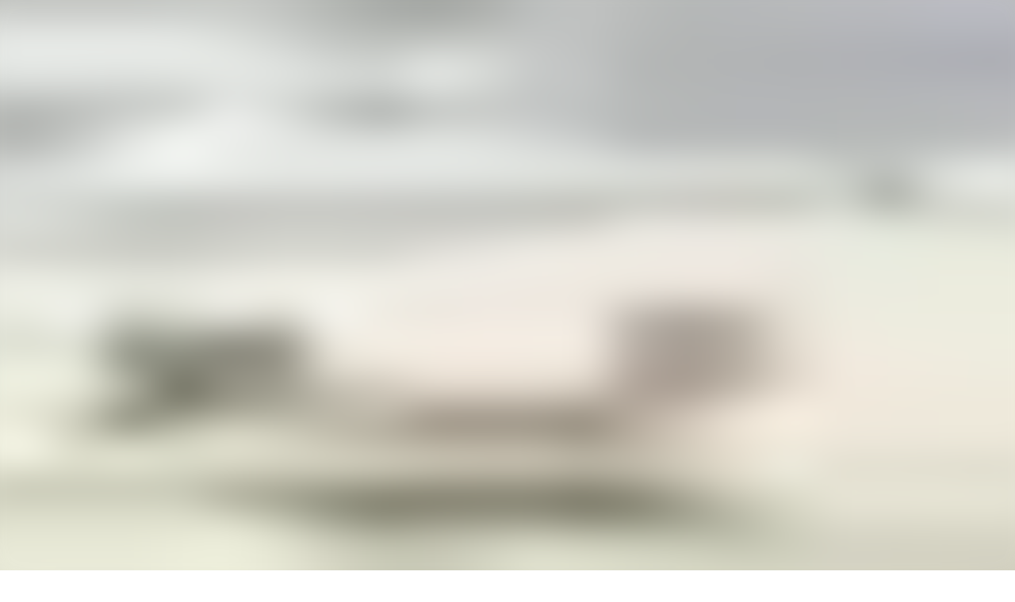

--- FILE ---
content_type: text/html; charset=utf-8
request_url: https://audioaz.com/de/audiobook/childrens-short-works-collection-vol-014-by-various
body_size: 18075
content:
<!DOCTYPE html><html lang="de"><head><meta charSet="utf-8"/><meta name="viewport" content="width=device-width, initial-scale=1"/><link rel="preload" as="image" href="https://f.audioaz.com/media/book-covers/childrens-short-works-collection-vol-014-by-various.webp?h=3314783b" fetchPriority="high"/><link rel="stylesheet" href="/_next/static/chunks/61e3f569851bce4a.css" data-precedence="next"/><link rel="stylesheet" href="/_next/static/chunks/bccb11688cede49e.css" data-precedence="next"/><link rel="preload" as="script" fetchPriority="low" href="/_next/static/chunks/faf4a0202735b81c.js"/><script src="/_next/static/chunks/c70d5367de0cfc53.js" async=""></script><script src="/_next/static/chunks/f47daddeb11022fd.js" async=""></script><script src="/_next/static/chunks/ddff2c68e46cf76d.js" async=""></script><script src="/_next/static/chunks/d598f1f652e2d146.js" async=""></script><script src="/_next/static/chunks/turbopack-9e4f59fa61223566.js" async=""></script><script src="/_next/static/chunks/d96012bcfc98706a.js" async=""></script><script src="/_next/static/chunks/73e3194f06db260e.js" async=""></script><script src="/_next/static/chunks/830efae2b06b3873.js" async=""></script><script src="/_next/static/chunks/32e298638b6a0632.js" async=""></script><script src="/_next/static/chunks/95e7540a400b9206.js" async=""></script><script src="/_next/static/chunks/af64f5dbfbb3c902.js" async=""></script><script src="/_next/static/chunks/2207dc0bbb5d4f89.js" async=""></script><script src="/_next/static/chunks/a62332ed1e76bf56.js" async=""></script><script src="/_next/static/chunks/fa82d7f0a399600d.js" async=""></script><link rel="preload" href="https://www.googletagmanager.com/gtag/js?id=G-RH6MF93G5R" as="script"/><title>Children&#x27;s Short Works, Vol. 014 von Various anhören - Kostenloses Hörbuch | AudioAZ.com 🎧📚</title><meta name="description" content="Streamen oder hören Sie das vollständige Hörbuch &#x27;Children&#x27;s Short Works, Vol. 014&#x27; von Various kostenlos. LibriVox’s Children’s Short Works Collection 014: a collection of 15 short works for children in the public domain read by a variety of LibriVox members...."/><meta name="application-name" content="AudioAZ"/><link rel="author" href="https://audioaz.com"/><meta name="author" content="AudioAZ"/><link rel="manifest" href="https://audioaz.com/manifest.json?v=1"/><meta name="keywords" content="Children&#x27;s Short Works, Vol. 014 audio, Children&#x27;s Short Works, Vol. 014 - Various audio, Kinderliteratur audio, Kurzwerke audio, free audiobook, free audio book, audioaz"/><meta name="robots" content="index, follow"/><meta name="googlebot" content="index, follow"/><meta name="mask-icon" content="https://audioaz.com/static/icons/maskable_icon.png"/><meta name="fb:app_id" content="308960529662793"/><meta name="fb:pages" content="106829737603597"/><link rel="canonical" href="https://audioaz.com/de/audiobook/childrens-short-works-collection-vol-014-by-various"/><link rel="alternate" hrefLang="en" href="https://audioaz.com/en/audiobook/childrens-short-works-collection-vol-014-by-various"/><link rel="alternate" hrefLang="vi" href="https://audioaz.com/vi/audiobook/childrens-short-works-collection-vol-014-by-various"/><link rel="alternate" hrefLang="de" href="https://audioaz.com/de/audiobook/childrens-short-works-collection-vol-014-by-various"/><link rel="alternate" hrefLang="es" href="https://audioaz.com/es/audiobook/childrens-short-works-collection-vol-014-by-various"/><link rel="alternate" hrefLang="ru" href="https://audioaz.com/ru/audiobook/childrens-short-works-collection-vol-014-by-various"/><link rel="alternate" hrefLang="zh" href="https://audioaz.com/zh/audiobook/childrens-short-works-collection-vol-014-by-various"/><link rel="alternate" hrefLang="x-default" href="https://audioaz.com/en/audiobook/childrens-short-works-collection-vol-014-by-various"/><meta name="apple-itunes-app" content="app-id=1453643910, app-argument=https://audioaz.com"/><meta name="mobile-web-app-capable" content="yes"/><meta name="apple-mobile-web-app-title" content="AudioAZ"/><meta name="apple-mobile-web-app-status-bar-style" content="black-translucent"/><meta property="og:title" content="Children&#x27;s Short Works, Vol. 014 von Various anhören - Kostenloses Hörbuch"/><meta property="og:description" content="Streamen oder hören Sie das vollständige Hörbuch &#x27;Children&#x27;s Short Works, Vol. 014&#x27; von Various kostenlos. LibriVox’s Children’s Short Works Collection 014: a collection of 15 short works for children in the public domain read by a variety of LibriVox members...."/><meta property="og:url" content="https://audioaz.com/de/audiobook/childrens-short-works-collection-vol-014-by-various"/><meta property="og:site_name" content="AudioAZ"/><meta property="og:locale" content="de-DE"/><meta property="og:image" content="https://f.audioaz.com/media/book-covers/childrens-short-works-collection-vol-014-by-various.webp?h=3314783b"/><meta property="og:locale:alternate" content="en-US"/><meta property="og:locale:alternate" content="vi-VN"/><meta property="og:locale:alternate" content="es-ES"/><meta property="og:locale:alternate" content="ru-RU"/><meta property="og:locale:alternate" content="zh-CN"/><meta property="og:type" content="website"/><meta name="twitter:card" content="summary_large_image"/><meta name="twitter:site" content="@audioazcom"/><meta name="twitter:creator" content="@audioazcom"/><meta name="twitter:title" content="Children&#x27;s Short Works, Vol. 014 von Various anhören - Kostenloses Hörbuch"/><meta name="twitter:description" content="Streamen oder hören Sie das vollständige Hörbuch &#x27;Children&#x27;s Short Works, Vol. 014&#x27; von Various kostenlos. LibriVox’s Children’s Short Works Collection 014: a collection of 15 short works for children in the public domain read by a variety of LibriVox members...."/><meta name="twitter:image" content="https://f.audioaz.com/media/book-covers/childrens-short-works-collection-vol-014-by-various.webp?h=3314783b"/><meta property="al:ios:url" content="https://apps.apple.com/us/app/audioaz-audiobooks-stories/id1453643910"/><meta property="al:ios:app_store_id" content="1453643910"/><meta property="al:android:package" content="app.sachnoi"/><meta property="al:android:app_name" content="AudioAZ"/><meta property="al:web:url" content="https://audioaz.com"/><meta property="al:web:should_fallback" content="true"/><link rel="shortcut icon" href="https://audioaz.com/favicon.ico"/><link rel="icon" href="https://audioaz.com/favicon.ico" type="image/x-icon" sizes="any"/><link rel="icon" href="https://audioaz.com/static/icons/icon.svg" type="image/svg+xml"/><link rel="icon" href="https://audioaz.com/static/icons/favicon-16x16.png" type="image/png" sizes="16x16"/><link rel="icon" href="https://audioaz.com/static/icons/favicon-32x32.png" type="image/png" sizes="32x32"/><link rel="icon" href="https://audioaz.com/static/icons/favicon-48x48.png" type="image/png" sizes="48x48"/><link rel="apple-touch-icon" href="https://audioaz.com/static/icons/apple-touch-icon.png" type="image/png"/><link rel="apple-touch-icon" href="https://audioaz.com/static/icons/touch-icon-iphone-retina.png" type="image/png" sizes="180x180"/><link rel="apple-touch-icon" href="https://audioaz.com/static/icons/touch-icon-ipad-retina.png" type="image/png" sizes="167x167"/><script src="/_next/static/chunks/a6dad97d9634a72d.js" noModule=""></script></head><body><div hidden=""><!--$--><!--/$--></div><script type="application/ld+json">{"@context":"https://schema.org","@type":"Organization","name":"AudioAZ","url":"https://audioaz.com","logo":"https://audioaz.com/static/icons/android-chrome-512x512.png","description":"Listen to 27,000+ free and public domain audiobooks on your iPhone, iPad, Android or any devices.","sameAs":["https://www.facebook.com/106829737603597","https://twitter.com/audioazcom","https://www.instagram.com/audioazcom/","https://www.youtube.com/@audioazcom/","https://www.tiktok.com/@audioaz.com"],"contactPoint":{"@type":"ContactPoint","email":"contact@audioaz.com","contactType":"customer service"}}</script><script type="application/ld+json">{"@context":"https://schema.org","@type":"WebSite","name":"AudioAZ","url":"https://audioaz.com","description":"Listen to 27,000+ free and public domain audiobooks on your iPhone, iPad, Android or any devices.","inLanguage":"en","potentialAction":{"@type":"SearchAction","target":{"@type":"EntryPoint","urlTemplate":"https://audioaz.com/en/search?q={search_term_string}"},"query-input":"required name=search_term_string"}}</script><div class="mx-auto max-w-7xl"><nav id="navbar" class="navbar sticky top-0 z-30 h-16 w-full shadow-xs backdrop-blur print:hidden"><div class="dropdown dropdown-start lg:hidden"><button tabindex="0" role="button" class="btn btn-ghost"><svg width="20" height="20" data-testid="lucide-icon-prod"><use href="/icons.svg#menu"></use></svg></button><ul tabindex="0" class="dropdown-content menu bg-base-200 rounded-box my-2 w-52 border border-white/5 shadow-2xl outline-(length:--border) outline-black/5"><li><a href="/de/audiobooks?page=1&amp;sort=recent"><svg width="20" height="20" data-testid="lucide-icon-prod"><use href="/icons.svg#headphones"></use></svg>Hörbücher</a></li><li><a href="/de/podcasts?page=1&amp;sort=recent"><svg width="20" height="20" data-testid="lucide-icon-prod"><use href="/icons.svg#podcast"></use></svg>Podcasts</a></li><li><a href="/de/audiobooks?page=1&amp;sort=popular"><svg width="20" height="20" data-testid="lucide-icon-prod"><use href="/icons.svg#trending-up"></use></svg>Beliebt</a></li><li><a href="/de/az-list/all"><svg width="20" height="20" data-testid="lucide-icon-prod"><use href="/icons.svg#arrow-down-az"></use></svg>A-Z Liste</a></li><li></li><li><a href="/de/genres"><svg width="20" height="20" data-testid="lucide-icon-prod"><use href="/icons.svg#folder"></use></svg>Genres</a></li><li><a href="/de/languages"><svg width="20" height="20" data-testid="lucide-icon-prod"><use href="/icons.svg#globe"></use></svg>Sprachen</a></li><li><a href="/de/authors"><svg width="20" height="20" data-testid="lucide-icon-prod"><use href="/icons.svg#notebook-pen"></use></svg>Autoren</a></li><li></li><li><a href="/de/comments"><svg width="20" height="20" data-testid="lucide-icon-prod"><use href="/icons.svg#message-square-text"></use></svg>Kommentare</a></li><li><a href="/de/posts?page=1"><svg width="20" height="20" data-testid="lucide-icon-prod"><use href="/icons.svg#newspaper"></use></svg>Blog</a></li></ul></div><a aria-label="Homepage" class="btn btn-ghost px-2" href="/de"><div translate="no" class="inline-flex text-lg md:text-2xl"><span class="text-primary">audio</span><span class="text-base-content">AZ</span></div></a><div class="flex-1"></div><div class="hidden items-center lg:flex"><form class="w-full max-w-xs" action="/de/search"><label class="input relative focus-within:outline-none [&amp;:has(input:focus)_kbd]:hidden"><svg width="20" height="20" class="pointer-events-none opacity-60" data-testid="lucide-icon-prod"><use href="/icons.svg#search"></use></svg><input id="search-input" class="text-base-content grow" type="search" placeholder="Search…" autoComplete="off" spellCheck="false" name="q"/><div class="pointer-events-none absolute end-2 top-2 flex gap-1 opacity-50"><kbd class="kbd kbd-sm">⌘</kbd><kbd class="kbd kbd-sm">K</kbd></div></label></form><a class="btn btn-sm btn-ghost" href="/de/audiobooks?page=1&amp;sort=recent">Hörbücher</a><a class="btn btn-sm btn-ghost" href="/de/podcasts?page=1&amp;sort=recent">Podcasts</a><a class="btn btn-sm btn-ghost" href="/de/audiobooks?page=1&amp;sort=popular">Beliebt</a><a class="btn btn-sm btn-ghost" href="/de/genres">Genres</a><a class="btn btn-sm btn-ghost" href="/de/languages">Sprachen</a><a class="btn btn-sm btn-ghost" href="/de/authors">Autoren</a><a class="btn btn-sm btn-ghost" href="/de/comments">Kommentare</a><a class="btn btn-sm btn-ghost" href="/de/posts?page=1">Blog</a></div><label class="btn btn-sm btn-ghost swap swap-rotate"><input id="theme-toggle" type="checkbox" aria-label="Toggle theme" class="theme-controller"/><svg width="16" height="16" class="swap-off" data-testid="lucide-icon-prod"><use href="/icons.svg#sun"></use></svg><svg width="16" height="16" class="swap-on" data-testid="lucide-icon-prod"><use href="/icons.svg#moon"></use></svg></label><div class="dropdown dropdown-end"><button tabindex="0" role="button" class="btn btn-ghost btn-sm" aria-label="Select Language"><svg width="16" height="16" data-testid="lucide-icon-prod"><use href="/icons.svg#languages"></use></svg><span class="hidden sm:inline-block">🇩🇪</span><svg width="14" height="14" class="hidden lg:inline-block" data-testid="lucide-icon-prod"><use href="/icons.svg#chevron-down"></use></svg></button><ul tabindex="0" class="dropdown-content menu bg-base-200 rounded-box my-2 w-52 border border-white/5 shadow-2xl outline-(length:--border) outline-black/5"><li><button class="">🇺🇸<!-- --> <!-- -->English</button></li><li><button class="">🇻🇳<!-- --> <!-- -->Tiếng Việt</button></li><li><button class="menu-active">🇩🇪<!-- --> <!-- -->Deutsch</button></li><li><button class="">🇪🇸<!-- --> <!-- -->Español</button></li><li><button class="">🇷🇺<!-- --> <!-- -->Pусский</button></li><li><button class="">🇨🇳<!-- --> <!-- -->中文</button></li></ul></div><a title="Search for free audiobooks" class="btn btn-ghost btn-sm lg:hidden" href="/de/search"><svg width="16" height="16" data-testid="lucide-icon-prod"><use href="/icons.svg#search"></use></svg></a><div class="dropdown dropdown-end"><button tabindex="0" role="button" class="btn btn-ghost btn-sm"><svg width="16" height="16" data-testid="lucide-icon-prod"><use href="/icons.svg#circle-user"></use></svg><svg width="14" height="14" class="hidden lg:inline-block" data-testid="lucide-icon-prod"><use href="/icons.svg#chevron-down"></use></svg></button><ul tabindex="0" class="dropdown-content menu bg-base-200 rounded-box my-2 w-52 border border-white/5 shadow-2xl outline-(length:--border) outline-black/5"><li><a href="/de/account"><svg width="20" height="20" data-testid="lucide-icon-prod"><use href="/icons.svg#user"></use></svg>Konto</a></li><li><a href="/de/history"><svg width="20" height="20" data-testid="lucide-icon-prod"><use href="/icons.svg#history"></use></svg>Hörverlauf</a></li><li><a href="/de/contact"><svg width="20" height="20" data-testid="lucide-icon-prod"><use href="/icons.svg#heart-handshake"></use></svg>Beitragen</a></li><li class="menu-title text-base-content"><h2>Kostenlose Apps</h2></li><li><a target="_blank" rel="noopener noreferrer" href="https://bit.ly/sna-lp-ios"><svg width="20" height="20" color="currentColor" data-testid="custom-icon-prod"><use href="/icons.svg#extend-brand-appstore"></use></svg>AppStore</a></li><li><a target="_blank" rel="noopener noreferrer" href="https://bit.ly/sna-lp-android"><svg width="20" height="20" color="currentColor" data-testid="custom-icon-prod"><use href="/icons.svg#extend-brand-google-play"></use></svg>PlayStore</a></li><li><button type="button" title="Install Audiobooks Web App"><svg width="20" height="20" data-testid="lucide-icon-prod"><use href="/icons.svg#chrome"></use></svg>WebApp</button></li></ul></div></nav><main class="px-4 py-6 md:px-6 md:py-8"><script type="application/ld+json">{"@context":"https://schema.org","@type":"BreadcrumbList","itemListElement":[{"@type":"ListItem","position":1,"name":"Home","item":"https://audioaz.com/de"},{"@type":"ListItem","position":2,"name":"Audiobooks","item":"https://audioaz.com/de/audiobooks"},{"@type":"ListItem","position":3,"name":"Children's Short Works, Vol. 014","item":"https://audioaz.com/de/audiobook/childrens-short-works-collection-vol-014-by-various"}]}</script><script type="application/ld+json">{"@context":"https://schema.org","@type":"Audiobook","name":"Children's Short Works, Vol. 014","url":"https://audioaz.com/de/audiobook/childrens-short-works-collection-vol-014-by-various","provider":{"@type":"Organization","name":"AudioAZ","url":"https://audioaz.com"},"offers":{"@type":"Offer","price":"0","priceCurrency":"USD","availability":"https://schema.org/InStock"},"author":{"@type":"Person","name":"Various"},"readBy":{"@type":"Person","name":"Various"},"description":"LibriVox’s Children’s Short Works Collection 014: a collection of 15 short works for children in the public domain read by a variety of LibriVox members.","image":"https://f.audioaz.com/media/book-covers/childrens-short-works-collection-vol-014-by-various.webp?h=3314783b","genre":["Children's Fiction","Short Works"],"datePublished":"2022-03-04T08:34:51.965Z","inLanguage":"English"}</script><div class="mx-auto flex max-w-4xl flex-col gap-6 md:flex-row"><div class="flex flex-1 flex-col items-center"><div class="relative w-full bg-[#f1f0de] aspect-[2/3] rounded-box border-base-200 mb-6 max-w-[252px] overflow-hidden border md:max-w-[302px]"><img alt="Children&#x27;s Short Works, Vol. 014 - Kostenloses Hörbuch" fetchPriority="high" loading="eager" decoding="async" data-nimg="fill" class="object-contain" style="position:absolute;height:100%;width:100%;left:0;top:0;right:0;bottom:0;color:transparent;background-size:cover;background-position:50% 50%;background-repeat:no-repeat;background-image:url(&quot;data:image/svg+xml;charset=utf-8,%3Csvg xmlns=&#x27;http://www.w3.org/2000/svg&#x27; %3E%3Cfilter id=&#x27;b&#x27; color-interpolation-filters=&#x27;sRGB&#x27;%3E%3CfeGaussianBlur stdDeviation=&#x27;20&#x27;/%3E%3CfeColorMatrix values=&#x27;1 0 0 0 0 0 1 0 0 0 0 0 1 0 0 0 0 0 100 -1&#x27; result=&#x27;s&#x27;/%3E%3CfeFlood x=&#x27;0&#x27; y=&#x27;0&#x27; width=&#x27;100%25&#x27; height=&#x27;100%25&#x27;/%3E%3CfeComposite operator=&#x27;out&#x27; in=&#x27;s&#x27;/%3E%3CfeComposite in2=&#x27;SourceGraphic&#x27;/%3E%3CfeGaussianBlur stdDeviation=&#x27;20&#x27;/%3E%3C/filter%3E%3Cimage width=&#x27;100%25&#x27; height=&#x27;100%25&#x27; x=&#x27;0&#x27; y=&#x27;0&#x27; preserveAspectRatio=&#x27;none&#x27; style=&#x27;filter: url(%23b);&#x27; href=&#x27;[data-uri]&#x27;/%3E%3C/svg%3E&quot;)" src="https://f.audioaz.com/media/book-covers/childrens-short-works-collection-vol-014-by-various.webp?h=3314783b"/></div><div class="flex flex-wrap gap-2"><button class="btn btn-sm"><svg width="16" height="16" data-testid="lucide-icon-prod"><use href="/icons.svg#share"></use></svg> <!-- -->Teilen</button><button class="btn btn-sm"><svg width="16" height="16" data-testid="lucide-icon-prod"><use href="/icons.svg#circle-alert"></use></svg> <!-- -->Melden</button></div></div><div class="flex-1"><h1 class="title">Children&#x27;s Short Works, Vol. 014 - Kostenloses Hörbuch</h1><p class="mb-2 flex flex-row flex-wrap items-center gap-2"><span class="text-base-content/60">Autor(en): </span><a class="btn btn-sm rounded-full" href="/de/author/various?language=English">Various</a></p><p class="mb-2 flex flex-row flex-wrap items-center gap-2"><span class="text-base-content/60">Sprache: </span><a class="btn btn-sm rounded-full" href="/de/audiobooks?language=English">English</a></p><p class="mb-6 flex flex-row flex-wrap items-center gap-2"><span class="text-base-content/60">Genre(s): </span><a class="btn btn-sm rounded-full" href="/de/genre/children-s-fiction?page=1&amp;language=English&amp;sort=recent">Kinderliteratur</a><a class="btn btn-sm rounded-full" href="/de/genre/short-works?page=1&amp;language=English&amp;sort=recent">Kurzwerke</a></p><div class="card card-border bg-base-100 shadow-md"><div class="flex items-center justify-between px-4 pt-4"><p class="line-clamp-1 font-semibold"><span class="border-base-300 mr-2 border-r pr-2">1<!-- --> / <!-- -->15</span>Pyramus and Thisbe</p><button type="button" class="btn btn-circle btn-sm" aria-label="Save"><svg width="16" height="16" data-testid="lucide-icon-prod"><use href="/icons.svg#bookmark"></use></svg></button></div><div class="p-4"><div class="text-base-content/60 flex h-5 items-center gap-4 text-sm" translate="no"><audio controls="" hidden="" src="https://archive.org/download/kids_short_works_vol014_1110_librivox/childrensshortworks014_01_pyramusandthisbe_gc.mp3" class="hidden"></audio>00:00<div class="rc-slider rc-slider-horizontal"><div class="rc-slider-rail" style="cursor:pointer;background-color:#dddddd;height:0.5rem"></div><div class="rc-slider-track" style="left:NaN%;width:NaN%;cursor:pointer;background-color:#0074e4;height:0.5rem"></div><div class="rc-slider-step"></div><div class="rc-slider-handle" style="left:NaN%;transform:translateX(-50%);width:1rem;height:1rem;color:#0074e4;border:solid 2px #0074e4" tabindex="0" role="slider" aria-valuemin="0" aria-valuemax="0" aria-valuenow="0" aria-disabled="false" aria-label="AudioAZ Player Seeker" aria-labelledby="AudioAZ Player" aria-orientation="horizontal"></div></div>00:00</div><div class="mx-auto flex max-w-xs items-center justify-between py-4"><button type="button" class="btn btn-circle" aria-label="Vorheriger Track" title="Vorheriger Track"><svg width="20" height="20" data-testid="lucide-icon-prod"><use href="/icons.svg#step-back"></use></svg></button><button class="btn btn-circle" type="button" aria-label="10s zurückspulen" title="10s zurückspulen"><svg width="20" height="20" data-testid="lucide-icon-prod"><use href="/icons.svg#skip-back"></use></svg></button><label class="swap swap-rotate btn btn-circle btn-lg btn-primary" aria-label="Toggle Play" title="Wiedergabe umschalten"><input type="checkbox"/><svg width="20" height="20" class="swap-on" data-testid="lucide-icon-prod"><use href="/icons.svg#pause"></use></svg><svg width="20" height="20" class="swap-off" data-testid="lucide-icon-prod"><use href="/icons.svg#play"></use></svg></label><button class="btn btn-circle" type="button" aria-label="10s vorspulen" title="10s vorspulen"><svg width="20" height="20" data-testid="lucide-icon-prod"><use href="/icons.svg#skip-forward"></use></svg></button><button type="button" class="btn btn-circle" aria-label="Nächster Track" title="Nächster Track"><svg width="20" height="20" data-testid="lucide-icon-prod"><use href="/icons.svg#step-forward"></use></svg></button></div><div class="grid grid-cols-2 gap-2"><div class="flex items-center gap-1"><label aria-label="Stummschaltung umschalten" title="Stummschaltung umschalten" class="btn btn-circle swap swap-rotate"><input type="checkbox"/><svg width="20" height="20" class="swap-on text-error" data-testid="lucide-icon-prod"><use href="/icons.svg#volume-off"></use></svg><svg width="20" height="20" class="swap-off" data-testid="lucide-icon-prod"><use href="/icons.svg#volume-2"></use></svg></label><div class="rc-slider mx-2 rc-slider-horizontal"><div class="rc-slider-rail" style="cursor:pointer;background-color:rgb(241 245 249);height:0.3rem"></div><div class="rc-slider-track" style="left:0%;width:80%;cursor:pointer;background-color:#0074e4;height:0.3rem"></div><div class="rc-slider-step"></div><div class="rc-slider-handle" style="left:80%;transform:translateX(-50%);width:1rem;height:1rem;color:#0074e4;border:solid 2px #0074e4" tabindex="0" role="slider" aria-valuemin="0" aria-valuemax="1" aria-valuenow="0.8" aria-disabled="false" aria-label="Lautstärke anpassen" aria-labelledby="Lautstärke anpassen" aria-orientation="horizontal"></div></div></div><div class="dropdown dropdown-end text-right"><button tabindex="0" role="button" type="button" class="btn" title="Wiedergabegeschwindigkeit" aria-label="Wiedergabegeschwindigkeit">1<!-- -->x<svg width="20" height="20" data-testid="lucide-icon-prod"><use href="/icons.svg#gauge"></use></svg></button><ul tabindex="0" class="dropdown-content menu bg-base-200 rounded-box my-2 w-52 border border-white/5 shadow-2xl outline-(length:--border) outline-black/5"><li><button>0.5<!-- -->x</button></li><li><button>0.75<!-- -->x</button></li><li><button>1<!-- -->x</button></li><li><button>1.25<!-- -->x</button></li><li><button>1.5<!-- -->x</button></li><li><button>1.75<!-- -->x</button></li><li><button>2<!-- -->x</button></li></ul></div></div></div><div class="border-base-300/50 flex items-center justify-center gap-2 border-t p-4 pb-2 text-sm opacity-60"><svg width="20" height="20" data-testid="lucide-icon-prod"><use href="/icons.svg#list-video"></use></svg>15 Kapitel</div><div class="border-base-300/50 mx-4 border-t"></div><ul class="list max-h-64 w-full overflow-auto"><li class="list-row hover:bg-base-300 cursor-pointer rounded-none text-primary"><span translate="no"><svg xmlns="http://www.w3.org/2000/svg" viewBox="0 0 10 7" color="#0074e4" height="20" width="20" class="jsx-b7a4fa90d7d88a49"><g fill="currentColor" class="jsx-b7a4fa90d7d88a49"><rect id="bar1" transform="translate(0.500000, 6.000000) rotate(180.000000) translate(-0.500000, -6.000000) " x="0" y="5" width="1" height="2" class="jsx-b7a4fa90d7d88a49"></rect><rect id="bar2" transform="translate(3.500000, 4.500000) rotate(180.000000) translate(-3.500000, -4.500000) " x="3" y="2" width="1" height="5" class="jsx-b7a4fa90d7d88a49"></rect><rect id="bar3" transform="translate(6.500000, 3.500000) rotate(180.000000) translate(-6.500000, -3.500000) " x="6" y="0" width="1" height="7" class="jsx-b7a4fa90d7d88a49"></rect><rect id="bar4" transform="translate(9.500000, 5.000000) rotate(180.000000) translate(-9.500000, -5.000000) " x="9" y="3" width="1" height="4" class="jsx-b7a4fa90d7d88a49"></rect></g></svg></span>1. Pyramus and Thisbe</li><li class="list-row hover:bg-base-300 cursor-pointer rounded-none"><span translate="no"><svg width="20" height="20" data-testid="lucide-icon-prod"><use href="/icons.svg#file-audio"></use></svg></span>2. Fun and Nonsense</li><li class="list-row hover:bg-base-300 cursor-pointer rounded-none"><span translate="no"><svg width="20" height="20" data-testid="lucide-icon-prod"><use href="/icons.svg#file-audio"></use></svg></span>3. The Blue Jar</li><li class="list-row hover:bg-base-300 cursor-pointer rounded-none"><span translate="no"><svg width="20" height="20" data-testid="lucide-icon-prod"><use href="/icons.svg#file-audio"></use></svg></span>4. The Naughty Puppies</li><li class="list-row hover:bg-base-300 cursor-pointer rounded-none"><span translate="no"><svg width="20" height="20" data-testid="lucide-icon-prod"><use href="/icons.svg#file-audio"></use></svg></span>5. Death and Burial of Poor Cock Robin</li><li class="list-row hover:bg-base-300 cursor-pointer rounded-none"><span translate="no"><svg width="20" height="20" data-testid="lucide-icon-prod"><use href="/icons.svg#file-audio"></use></svg></span>6. The Tale of Two Bad Mice</li><li class="list-row hover:bg-base-300 cursor-pointer rounded-none"><span translate="no"><svg width="20" height="20" data-testid="lucide-icon-prod"><use href="/icons.svg#file-audio"></use></svg></span>7. Deslow&#x27;s Mother Goose</li><li class="list-row hover:bg-base-300 cursor-pointer rounded-none"><span translate="no"><svg width="20" height="20" data-testid="lucide-icon-prod"><use href="/icons.svg#file-audio"></use></svg></span>8. The Circus Procession</li><li class="list-row hover:bg-base-300 cursor-pointer rounded-none"><span translate="no"><svg width="20" height="20" data-testid="lucide-icon-prod"><use href="/icons.svg#file-audio"></use></svg></span>9. Waukewa&#x27;s Eagle</li><li class="list-row hover:bg-base-300 cursor-pointer rounded-none"><span translate="no"><svg width="20" height="20" data-testid="lucide-icon-prod"><use href="/icons.svg#file-audio"></use></svg></span>10. The Bad Child&#x27;s Book of Beasts</li><li class="list-row hover:bg-base-300 cursor-pointer rounded-none"><span translate="no"><svg width="20" height="20" data-testid="lucide-icon-prod"><use href="/icons.svg#file-audio"></use></svg></span>11. More Beasts for Worse Children</li><li class="list-row hover:bg-base-300 cursor-pointer rounded-none"><span translate="no"><svg width="20" height="20" data-testid="lucide-icon-prod"><use href="/icons.svg#file-audio"></use></svg></span>12. How Old Mr. Crow Lost His Double Tongue</li><li class="list-row hover:bg-base-300 cursor-pointer rounded-none"><span translate="no"><svg width="20" height="20" data-testid="lucide-icon-prod"><use href="/icons.svg#file-audio"></use></svg></span>13. King Winter</li><li class="list-row hover:bg-base-300 cursor-pointer rounded-none"><span translate="no"><svg width="20" height="20" data-testid="lucide-icon-prod"><use href="/icons.svg#file-audio"></use></svg></span>14. Animal Children</li><li class="list-row hover:bg-base-300 cursor-pointer rounded-none"><span translate="no"><svg width="20" height="20" data-testid="lucide-icon-prod"><use href="/icons.svg#file-audio"></use></svg></span>15. The Queen of Quok</li></ul></div></div></div><div class="section mx-auto max-w-3xl"><h2 class="title-h2">Über</h2><div class="relative"><div class="prose prose-sm md:prose-base max-w-none overflow-hidden wrap-break-word"><p>LibriVox’s Children’s Short Works Collection 014: a collection of 15 short works for children in the public domain read by a variety of LibriVox members.</p>
</div><div class="from-base-100 to-base-100/80 absolute bottom-6 z-10 h-26 w-full translate-y-1/2 justify-center bg-linear-to-t hidden"><button class="btn btn-sm absolute bottom-6">Weiterlesen<!-- --> <svg width="16" height="16" data-testid="lucide-icon-prod"><use href="/icons.svg#chevron-down"></use></svg></button></div></div></div><div class="section mx-auto max-w-3xl"><h2 class="title-h2">Kommentare</h2><div><div class="flex justify-center py-6 md:py-12"><a class="btn" href="/de/account/login">Zum Kommentieren anmelden</a></div><div class="section border-base-200 border text-center"><svg width="48" height="48" class="mb-2 inline-block" data-testid="lucide-icon-prod"><use href="/icons.svg#message-square-text"></use></svg><h3 class="title-h3">Seien Sie der Erste, der kommentiert</h3><p>Es gibt noch keine Kommentare zu diesem Inhalt. Beginnen Sie die Diskussion!</p></div><div class="flex flex-col gap-2 lg:gap-4"></div></div></div><div class="section"><div class="title-h2 flex items-center justify-between"><h2>Mehr entdecken</h2><div class="flex gap-2"><button class="btn btn-circle btn-ghost">❮</button><button class="btn btn-circle btn-ghost">❯</button></div></div><div id="related" class="carousel w-full gap-4 pb-4"><a title="Candle For Our Lady" class="card bg-base-200 hover:bg-base-200/50 overflow-hidden shadow-sm carousel-item w-48 flex-col" href="/de/audiobook/a-candle-for-our-lady-by-regina-victoria-hunt"><div class="relative w-full bg-[#f1f0de] aspect-[2/3]"><img alt="Candle For Our Lady" fetchPriority="auto" loading="lazy" decoding="async" data-nimg="fill" class="object-contain" style="position:absolute;height:100%;width:100%;left:0;top:0;right:0;bottom:0;color:transparent;background-size:cover;background-position:50% 50%;background-repeat:no-repeat;background-image:url(&quot;data:image/svg+xml;charset=utf-8,%3Csvg xmlns=&#x27;http://www.w3.org/2000/svg&#x27; %3E%3Cfilter id=&#x27;b&#x27; color-interpolation-filters=&#x27;sRGB&#x27;%3E%3CfeGaussianBlur stdDeviation=&#x27;20&#x27;/%3E%3CfeColorMatrix values=&#x27;1 0 0 0 0 0 1 0 0 0 0 0 1 0 0 0 0 0 100 -1&#x27; result=&#x27;s&#x27;/%3E%3CfeFlood x=&#x27;0&#x27; y=&#x27;0&#x27; width=&#x27;100%25&#x27; height=&#x27;100%25&#x27;/%3E%3CfeComposite operator=&#x27;out&#x27; in=&#x27;s&#x27;/%3E%3CfeComposite in2=&#x27;SourceGraphic&#x27;/%3E%3CfeGaussianBlur stdDeviation=&#x27;20&#x27;/%3E%3C/filter%3E%3Cimage width=&#x27;100%25&#x27; height=&#x27;100%25&#x27; x=&#x27;0&#x27; y=&#x27;0&#x27; preserveAspectRatio=&#x27;none&#x27; style=&#x27;filter: url(%23b);&#x27; href=&#x27;[data-uri]&#x27;/%3E%3C/svg%3E&quot;)" src="https://f.audioaz.com/media/book-covers/a-candle-for-our-lady-by-regina-victoria-hunt.webp?h=4c2e2f5e"/><div class="absolute inset-0 z-1 flex items-center justify-center bg-black/20 opacity-0 hover:opacity-100"><button class="btn btn-circle"><svg width="20" height="20" data-testid="lucide-icon-prod"><use href="/icons.svg#play"></use></svg><span class="sr-only">Play <!-- -->Candle For Our Lady</span></button><div class="badge badge-sm absolute top-2 right-2 bg-white/70 text-black"><svg width="12" height="12" data-testid="lucide-icon-prod"><use href="/icons.svg#headphones"></use></svg><span>audiobook</span></div></div></div><div class="border-base-200 border-t p-4"><span class="mb-2 line-clamp-2 text-sm font-semibold hover:underline">Candle For Our Lady</span><div class="text-base-content/60 flex items-center justify-between text-xs"><span class="line-clamp-1">Regina Victoria Hunt</span><span>English</span></div></div></a><a title="The Boarded Up House" class="card bg-base-200 hover:bg-base-200/50 overflow-hidden shadow-sm carousel-item w-48 flex-col" href="/de/audiobook/the-boarded-up-house-by-augusta-huiell-seaman"><div class="relative w-full bg-[#f1f0de] aspect-[2/3]"><img alt="The Boarded Up House" fetchPriority="auto" loading="lazy" decoding="async" data-nimg="fill" class="object-contain" style="position:absolute;height:100%;width:100%;left:0;top:0;right:0;bottom:0;color:transparent;background-size:cover;background-position:50% 50%;background-repeat:no-repeat;background-image:url(&quot;data:image/svg+xml;charset=utf-8,%3Csvg xmlns=&#x27;http://www.w3.org/2000/svg&#x27; %3E%3Cfilter id=&#x27;b&#x27; color-interpolation-filters=&#x27;sRGB&#x27;%3E%3CfeGaussianBlur stdDeviation=&#x27;20&#x27;/%3E%3CfeColorMatrix values=&#x27;1 0 0 0 0 0 1 0 0 0 0 0 1 0 0 0 0 0 100 -1&#x27; result=&#x27;s&#x27;/%3E%3CfeFlood x=&#x27;0&#x27; y=&#x27;0&#x27; width=&#x27;100%25&#x27; height=&#x27;100%25&#x27;/%3E%3CfeComposite operator=&#x27;out&#x27; in=&#x27;s&#x27;/%3E%3CfeComposite in2=&#x27;SourceGraphic&#x27;/%3E%3CfeGaussianBlur stdDeviation=&#x27;20&#x27;/%3E%3C/filter%3E%3Cimage width=&#x27;100%25&#x27; height=&#x27;100%25&#x27; x=&#x27;0&#x27; y=&#x27;0&#x27; preserveAspectRatio=&#x27;none&#x27; style=&#x27;filter: url(%23b);&#x27; href=&#x27;[data-uri]&#x27;/%3E%3C/svg%3E&quot;)" src="https://f.audioaz.com/media/book-covers/the-boarded-up-house-by-augusta-huiell-seaman.webp?h=5ce5e776"/><div class="absolute inset-0 z-1 flex items-center justify-center bg-black/20 opacity-0 hover:opacity-100"><button class="btn btn-circle"><svg width="20" height="20" data-testid="lucide-icon-prod"><use href="/icons.svg#play"></use></svg><span class="sr-only">Play <!-- -->The Boarded Up House</span></button><div class="badge badge-sm absolute top-2 right-2 bg-white/70 text-black"><svg width="12" height="12" data-testid="lucide-icon-prod"><use href="/icons.svg#headphones"></use></svg><span>audiobook</span></div></div></div><div class="border-base-200 border-t p-4"><span class="mb-2 line-clamp-2 text-sm font-semibold hover:underline">The Boarded Up House</span><div class="text-base-content/60 flex items-center justify-between text-xs"><span class="line-clamp-1">Augusta Huiell Seaman</span><span>English</span></div></div></a><a title="Book of Nonsense" class="card bg-base-200 hover:bg-base-200/50 overflow-hidden shadow-sm carousel-item w-48 flex-col" href="/de/audiobook/a-book-of-nonsense-by-edward-lear"><div class="relative w-full bg-[#f1f0de] aspect-[2/3]"><img alt="Book of Nonsense" fetchPriority="auto" loading="lazy" decoding="async" data-nimg="fill" class="object-contain" style="position:absolute;height:100%;width:100%;left:0;top:0;right:0;bottom:0;color:transparent;background-size:cover;background-position:50% 50%;background-repeat:no-repeat;background-image:url(&quot;data:image/svg+xml;charset=utf-8,%3Csvg xmlns=&#x27;http://www.w3.org/2000/svg&#x27; %3E%3Cfilter id=&#x27;b&#x27; color-interpolation-filters=&#x27;sRGB&#x27;%3E%3CfeGaussianBlur stdDeviation=&#x27;20&#x27;/%3E%3CfeColorMatrix values=&#x27;1 0 0 0 0 0 1 0 0 0 0 0 1 0 0 0 0 0 100 -1&#x27; result=&#x27;s&#x27;/%3E%3CfeFlood x=&#x27;0&#x27; y=&#x27;0&#x27; width=&#x27;100%25&#x27; height=&#x27;100%25&#x27;/%3E%3CfeComposite operator=&#x27;out&#x27; in=&#x27;s&#x27;/%3E%3CfeComposite in2=&#x27;SourceGraphic&#x27;/%3E%3CfeGaussianBlur stdDeviation=&#x27;20&#x27;/%3E%3C/filter%3E%3Cimage width=&#x27;100%25&#x27; height=&#x27;100%25&#x27; x=&#x27;0&#x27; y=&#x27;0&#x27; preserveAspectRatio=&#x27;none&#x27; style=&#x27;filter: url(%23b);&#x27; href=&#x27;[data-uri]&#x27;/%3E%3C/svg%3E&quot;)" src="https://f.audioaz.com/media/book-covers/a-book-of-nonsense-by-edward-lear.webp?h=7ab1847c"/><div class="absolute inset-0 z-1 flex items-center justify-center bg-black/20 opacity-0 hover:opacity-100"><button class="btn btn-circle"><svg width="20" height="20" data-testid="lucide-icon-prod"><use href="/icons.svg#play"></use></svg><span class="sr-only">Play <!-- -->Book of Nonsense</span></button><div class="badge badge-sm absolute top-2 right-2 bg-white/70 text-black"><svg width="12" height="12" data-testid="lucide-icon-prod"><use href="/icons.svg#headphones"></use></svg><span>audiobook</span></div></div></div><div class="border-base-200 border-t p-4"><span class="mb-2 line-clamp-2 text-sm font-semibold hover:underline">Book of Nonsense</span><div class="text-base-content/60 flex items-center justify-between text-xs"><span class="line-clamp-1">Edward Lear</span><span>English</span></div></div></a><a title="Zip, the Adventures of a Frisky Fox Terrier" class="card bg-base-200 hover:bg-base-200/50 overflow-hidden shadow-sm carousel-item w-48 flex-col" href="/de/audiobook/zip-the-adventures-of-a-frisky-fox-terrier-by-frances-trego-montgomery"><div class="relative w-full bg-[#f1f0de] aspect-[2/3]"><img alt="Zip, the Adventures of a Frisky Fox Terrier" fetchPriority="auto" loading="lazy" decoding="async" data-nimg="fill" class="object-contain" style="position:absolute;height:100%;width:100%;left:0;top:0;right:0;bottom:0;color:transparent;background-size:cover;background-position:50% 50%;background-repeat:no-repeat;background-image:url(&quot;data:image/svg+xml;charset=utf-8,%3Csvg xmlns=&#x27;http://www.w3.org/2000/svg&#x27; %3E%3Cfilter id=&#x27;b&#x27; color-interpolation-filters=&#x27;sRGB&#x27;%3E%3CfeGaussianBlur stdDeviation=&#x27;20&#x27;/%3E%3CfeColorMatrix values=&#x27;1 0 0 0 0 0 1 0 0 0 0 0 1 0 0 0 0 0 100 -1&#x27; result=&#x27;s&#x27;/%3E%3CfeFlood x=&#x27;0&#x27; y=&#x27;0&#x27; width=&#x27;100%25&#x27; height=&#x27;100%25&#x27;/%3E%3CfeComposite operator=&#x27;out&#x27; in=&#x27;s&#x27;/%3E%3CfeComposite in2=&#x27;SourceGraphic&#x27;/%3E%3CfeGaussianBlur stdDeviation=&#x27;20&#x27;/%3E%3C/filter%3E%3Cimage width=&#x27;100%25&#x27; height=&#x27;100%25&#x27; x=&#x27;0&#x27; y=&#x27;0&#x27; preserveAspectRatio=&#x27;none&#x27; style=&#x27;filter: url(%23b);&#x27; href=&#x27;[data-uri]&#x27;/%3E%3C/svg%3E&quot;)" src="https://f.audioaz.com/media/book-covers/zip-the-adventures-of-a-frisky-fox-terrier-by-frances-trego-montgomery.webp?h=17d505a3"/><div class="absolute inset-0 z-1 flex items-center justify-center bg-black/20 opacity-0 hover:opacity-100"><button class="btn btn-circle"><svg width="20" height="20" data-testid="lucide-icon-prod"><use href="/icons.svg#play"></use></svg><span class="sr-only">Play <!-- -->Zip, the Adventures of a Frisky Fox Terrier</span></button><div class="badge badge-sm absolute top-2 right-2 bg-white/70 text-black"><svg width="12" height="12" data-testid="lucide-icon-prod"><use href="/icons.svg#headphones"></use></svg><span>audiobook</span></div></div></div><div class="border-base-200 border-t p-4"><span class="mb-2 line-clamp-2 text-sm font-semibold hover:underline">Zip, the Adventures of a Frisky Fox Terrier</span><div class="text-base-content/60 flex items-center justify-between text-xs"><span class="line-clamp-1">Frances Trego Montgomery</span><span>English</span></div></div></a><a title="Tip Lewis and His Lamp" class="card bg-base-200 hover:bg-base-200/50 overflow-hidden shadow-sm carousel-item w-48 flex-col" href="/de/audiobook/tip-lewis-and-his-lamp-by-pansy"><div class="relative w-full bg-[#f1f0de] aspect-[2/3]"><img alt="Tip Lewis and His Lamp" fetchPriority="auto" loading="lazy" decoding="async" data-nimg="fill" class="object-contain" style="position:absolute;height:100%;width:100%;left:0;top:0;right:0;bottom:0;color:transparent;background-size:cover;background-position:50% 50%;background-repeat:no-repeat;background-image:url(&quot;data:image/svg+xml;charset=utf-8,%3Csvg xmlns=&#x27;http://www.w3.org/2000/svg&#x27; %3E%3Cfilter id=&#x27;b&#x27; color-interpolation-filters=&#x27;sRGB&#x27;%3E%3CfeGaussianBlur stdDeviation=&#x27;20&#x27;/%3E%3CfeColorMatrix values=&#x27;1 0 0 0 0 0 1 0 0 0 0 0 1 0 0 0 0 0 100 -1&#x27; result=&#x27;s&#x27;/%3E%3CfeFlood x=&#x27;0&#x27; y=&#x27;0&#x27; width=&#x27;100%25&#x27; height=&#x27;100%25&#x27;/%3E%3CfeComposite operator=&#x27;out&#x27; in=&#x27;s&#x27;/%3E%3CfeComposite in2=&#x27;SourceGraphic&#x27;/%3E%3CfeGaussianBlur stdDeviation=&#x27;20&#x27;/%3E%3C/filter%3E%3Cimage width=&#x27;100%25&#x27; height=&#x27;100%25&#x27; x=&#x27;0&#x27; y=&#x27;0&#x27; preserveAspectRatio=&#x27;none&#x27; style=&#x27;filter: url(%23b);&#x27; href=&#x27;[data-uri]&#x27;/%3E%3C/svg%3E&quot;)" src="https://f.audioaz.com/media/book-covers/tip-lewis-and-his-lamp-by-pansy.webp?h=33505682"/><div class="absolute inset-0 z-1 flex items-center justify-center bg-black/20 opacity-0 hover:opacity-100"><button class="btn btn-circle"><svg width="20" height="20" data-testid="lucide-icon-prod"><use href="/icons.svg#play"></use></svg><span class="sr-only">Play <!-- -->Tip Lewis and His Lamp</span></button><div class="badge badge-sm absolute top-2 right-2 bg-white/70 text-black"><svg width="12" height="12" data-testid="lucide-icon-prod"><use href="/icons.svg#headphones"></use></svg><span>audiobook</span></div></div></div><div class="border-base-200 border-t p-4"><span class="mb-2 line-clamp-2 text-sm font-semibold hover:underline">Tip Lewis and His Lamp</span><div class="text-base-content/60 flex items-center justify-between text-xs"><span class="line-clamp-1">Pansy</span><span>English</span></div></div></a><a title="The Wonderful Wizard of Oz (version 2)" class="card bg-base-200 hover:bg-base-200/50 overflow-hidden shadow-sm carousel-item w-48 flex-col" href="/de/audiobook/the-wonderful-wizard-of-oz-solo-version-2-by-l-frank-baum"><div class="relative w-full bg-[#f1f0de] aspect-[2/3]"><img alt="The Wonderful Wizard of Oz (version 2)" fetchPriority="auto" loading="lazy" decoding="async" data-nimg="fill" class="object-contain" style="position:absolute;height:100%;width:100%;left:0;top:0;right:0;bottom:0;color:transparent;background-size:cover;background-position:50% 50%;background-repeat:no-repeat;background-image:url(&quot;data:image/svg+xml;charset=utf-8,%3Csvg xmlns=&#x27;http://www.w3.org/2000/svg&#x27; %3E%3Cfilter id=&#x27;b&#x27; color-interpolation-filters=&#x27;sRGB&#x27;%3E%3CfeGaussianBlur stdDeviation=&#x27;20&#x27;/%3E%3CfeColorMatrix values=&#x27;1 0 0 0 0 0 1 0 0 0 0 0 1 0 0 0 0 0 100 -1&#x27; result=&#x27;s&#x27;/%3E%3CfeFlood x=&#x27;0&#x27; y=&#x27;0&#x27; width=&#x27;100%25&#x27; height=&#x27;100%25&#x27;/%3E%3CfeComposite operator=&#x27;out&#x27; in=&#x27;s&#x27;/%3E%3CfeComposite in2=&#x27;SourceGraphic&#x27;/%3E%3CfeGaussianBlur stdDeviation=&#x27;20&#x27;/%3E%3C/filter%3E%3Cimage width=&#x27;100%25&#x27; height=&#x27;100%25&#x27; x=&#x27;0&#x27; y=&#x27;0&#x27; preserveAspectRatio=&#x27;none&#x27; style=&#x27;filter: url(%23b);&#x27; href=&#x27;[data-uri]&#x27;/%3E%3C/svg%3E&quot;)" src="https://f.audioaz.com/media/book-covers/the-wonderful-wizard-of-oz-solo-version-2-by-l-frank-baum.webp?h=b3953ed3"/><div class="absolute inset-0 z-1 flex items-center justify-center bg-black/20 opacity-0 hover:opacity-100"><button class="btn btn-circle"><svg width="20" height="20" data-testid="lucide-icon-prod"><use href="/icons.svg#play"></use></svg><span class="sr-only">Play <!-- -->The Wonderful Wizard of Oz (version 2)</span></button><div class="badge badge-sm absolute top-2 right-2 bg-white/70 text-black"><svg width="12" height="12" data-testid="lucide-icon-prod"><use href="/icons.svg#headphones"></use></svg><span>audiobook</span></div></div></div><div class="border-base-200 border-t p-4"><span class="mb-2 line-clamp-2 text-sm font-semibold hover:underline">The Wonderful Wizard of Oz (version 2)</span><div class="text-base-content/60 flex items-center justify-between text-xs"><span class="line-clamp-1">L. Frank Baum</span><span>English</span></div></div></a><a title="The Adventures of Odysseus and the Tale of Troy" class="card bg-base-200 hover:bg-base-200/50 overflow-hidden shadow-sm carousel-item w-48 flex-col" href="/de/audiobook/the-adventures-of-odysseus-and-the-tale-of-troy-by-padraic-colum"><div class="relative w-full bg-[#f1f0de] aspect-[2/3]"><img alt="The Adventures of Odysseus and the Tale of Troy" fetchPriority="auto" loading="lazy" decoding="async" data-nimg="fill" class="object-contain" style="position:absolute;height:100%;width:100%;left:0;top:0;right:0;bottom:0;color:transparent;background-size:cover;background-position:50% 50%;background-repeat:no-repeat;background-image:url(&quot;data:image/svg+xml;charset=utf-8,%3Csvg xmlns=&#x27;http://www.w3.org/2000/svg&#x27; %3E%3Cfilter id=&#x27;b&#x27; color-interpolation-filters=&#x27;sRGB&#x27;%3E%3CfeGaussianBlur stdDeviation=&#x27;20&#x27;/%3E%3CfeColorMatrix values=&#x27;1 0 0 0 0 0 1 0 0 0 0 0 1 0 0 0 0 0 100 -1&#x27; result=&#x27;s&#x27;/%3E%3CfeFlood x=&#x27;0&#x27; y=&#x27;0&#x27; width=&#x27;100%25&#x27; height=&#x27;100%25&#x27;/%3E%3CfeComposite operator=&#x27;out&#x27; in=&#x27;s&#x27;/%3E%3CfeComposite in2=&#x27;SourceGraphic&#x27;/%3E%3CfeGaussianBlur stdDeviation=&#x27;20&#x27;/%3E%3C/filter%3E%3Cimage width=&#x27;100%25&#x27; height=&#x27;100%25&#x27; x=&#x27;0&#x27; y=&#x27;0&#x27; preserveAspectRatio=&#x27;none&#x27; style=&#x27;filter: url(%23b);&#x27; href=&#x27;[data-uri]&#x27;/%3E%3C/svg%3E&quot;)" src="https://f.audioaz.com/media/book-covers/the-adventures-of-odysseus-and-the-tale-of-troy-by-padraic-colum.webp?h=ffbef17c"/><div class="absolute inset-0 z-1 flex items-center justify-center bg-black/20 opacity-0 hover:opacity-100"><button class="btn btn-circle"><svg width="20" height="20" data-testid="lucide-icon-prod"><use href="/icons.svg#play"></use></svg><span class="sr-only">Play <!-- -->The Adventures of Odysseus and the Tale of Troy</span></button><div class="badge badge-sm absolute top-2 right-2 bg-white/70 text-black"><svg width="12" height="12" data-testid="lucide-icon-prod"><use href="/icons.svg#headphones"></use></svg><span>audiobook</span></div></div></div><div class="border-base-200 border-t p-4"><span class="mb-2 line-clamp-2 text-sm font-semibold hover:underline">The Adventures of Odysseus and the Tale of Troy</span><div class="text-base-content/60 flex items-center justify-between text-xs"><span class="line-clamp-1">Pádraic Colum</span><span>English</span></div></div></a></div></div><p class="mb-6 flex flex-row flex-wrap items-center gap-2 text-sm opacity-60">Tags: <!-- --> <!-- -->Children&#x27;s Short Works, Vol. 014 audio, Children&#x27;s Short Works, Vol. 014 - Various audio, Kinderliteratur audio, Kurzwerke audio, free audiobook, free audio book, audioaz</p><!--$--><!--/$--></main><div class="relative block thanks-hz"><div class="text-base-content/60 absolute inset-0 flex items-center justify-center"></div><ins id="1044231899" class="adsbygoogle" style="display:block" data-ad-client="ca-pub-8356658675686707" data-ad-slot="1044231899" data-ad-format="horizontal" data-adtest="off" data-full-width-responsive="false"></ins></div><footer class="footer footer-horizontal footer-center border-base-200 border-t px-4 py-20 text-xs"><nav class="flex flex-wrap gap-4"><a class="link-hover link" href="/de/posts?page=1">Blog</a><a class="link-hover link" title="Learn more about AudioAZ" href="/de/page/about">Über uns</a><a class="link-hover link" title="Download our app for audiobooks" href="/de/page/audiobooks-app">App</a><a class="link-hover link" title="Read our terms and conditions" href="/de/page/terms">Nutzungsbedingungen</a><a class="link-hover link" title="Read our privacy policy" href="/de/page/privacy">Datenschutzrichtlinie</a><a class="link-hover link" title="Learn about our DMCA policy" href="/de/page/dmca">DMCA</a><a class="link-hover link" title="Contact AudioAZ" href="/de/contact">Kontakt</a></nav><nav class="flex flex-wrap gap-4"><a target="_blank" rel="noopener noreferrer" href="https://apps.apple.com/app/audioaz-audiobooks-stories/id1453643910" class="btn"><svg width="20" height="20" color="currentColor" data-testid="custom-icon-prod"><use href="/icons.svg#extend-brand-appstore"></use></svg>AppStore</a><a target="_blank" rel="noopener noreferrer" href="https://play.google.com/store/apps/details?id=app.sachnoi" class="btn"><svg width="20" height="20" color="currentColor" data-testid="custom-icon-prod"><use href="/icons.svg#extend-brand-google-play"></use></svg>PlayStore</a></nav><nav class="flex flex-wrap gap-4"><a target="_blank" rel="noopener noreferrer" aria-label="AudioAZ on Facebook" href="https://www.facebook.com/audioazcom" class="btn btn-circle btn-sm" title="Follow AudioAZ on Facebook"><svg width="20" height="20" color="currentColor" data-testid="custom-icon-prod"><use href="/icons.svg#extend-brand-facebook"></use></svg></a><a target="_blank" rel="noopener noreferrer" aria-label="AudioAZ on X (Twitter)" href="https://twitter.com/audioazcom" class="btn btn-circle btn-sm" title="Follow AudioAZ on X (Twitter)"><svg width="20" height="20" color="currentColor" data-testid="custom-icon-prod"><use href="/icons.svg#extend-brand-x"></use></svg></a><a target="_blank" rel="noopener noreferrer" aria-label="AudioAZ on Instagram" href="https://www.instagram.com/audioazcom/" class="btn btn-circle btn-sm" title="Follow AudioAZ on Instagram"><svg width="20" height="20" color="currentColor" data-testid="custom-icon-prod"><use href="/icons.svg#extend-brand-instagram"></use></svg></a><a target="_blank" rel="noopener noreferrer" aria-label="AudioAZ on Youtube" href="https://www.youtube.com/@audioazcom/" class="btn btn-circle btn-sm" title="Follow AudioAZ on YouTube"><svg width="20" height="20" color="currentColor" data-testid="custom-icon-prod"><use href="/icons.svg#extend-brand-youtube"></use></svg></a><a target="_blank" rel="noopener noreferrer" aria-label="AudioAZ on TikTok" href="https://www.tiktok.com/@audioaz.com" class="btn btn-circle btn-sm" title="Follow AudioAZ on TikTok"><svg width="20" height="20" color="currentColor" data-testid="custom-icon-prod"><use href="/icons.svg#extend-brand-tiktok"></use></svg></a><a target="_blank" rel="noopener noreferrer" aria-label="AudioAZ Contact Email" href="mailto:contact@audioaz.com" class="btn btn-circle btn-sm" title="Email AudioAZ"><svg width="20" height="20" data-testid="lucide-icon-prod"><use href="/icons.svg#mail"></use></svg></a></nav><div class="mt-8"><a aria-label="Homepage" class="btn btn-ghost px-2" href="/de"><div translate="no" class="inline-flex text-lg md:text-2xl"><span class="text-primary">audio</span><span class="text-base-content">AZ</span></div></a><p>AudioAZ ist Ihr kostenloser Zugang zu einer Welt von Hörbüchern, Podcasts und einzigartigen Klangerlebnissen, die aus gemeinfreien Sammlungen und Benutzerbeiträgen stammen.</p></div></footer></div><script>;(function(){function getInitialTheme(){try{var savedTheme=localStorage.getItem('theme');return savedTheme==='dark'||savedTheme==='light'?savedTheme:window.matchMedia('(prefers-color-scheme: dark)').matches?'dark':'light'}catch(e){return'light'}}window.theme=getInitialTheme();document.documentElement.setAttribute('data-theme',window.theme)})()</script><script src="/_next/static/chunks/faf4a0202735b81c.js" id="_R_" async=""></script><script>(self.__next_f=self.__next_f||[]).push([0])</script><script>self.__next_f.push([1,"1:\"$Sreact.fragment\"\n5:I[339756,[\"/_next/static/chunks/d96012bcfc98706a.js\",\"/_next/static/chunks/73e3194f06db260e.js\"],\"default\"]\n6:I[837457,[\"/_next/static/chunks/d96012bcfc98706a.js\",\"/_next/static/chunks/73e3194f06db260e.js\"],\"default\"]\n8:I[897367,[\"/_next/static/chunks/d96012bcfc98706a.js\",\"/_next/static/chunks/73e3194f06db260e.js\"],\"OutletBoundary\"]\n9:\"$Sreact.suspense\"\nb:I[897367,[\"/_next/static/chunks/d96012bcfc98706a.js\",\"/_next/static/chunks/73e3194f06db260e.js\"],\"ViewportBoundary\"]\nd:I[897367,[\"/_next/static/chunks/d96012bcfc98706a.js\",\"/_next/static/chunks/73e3194f06db260e.js\"],\"MetadataBoundary\"]\nf:I[168027,[\"/_next/static/chunks/d96012bcfc98706a.js\",\"/_next/static/chunks/73e3194f06db260e.js\"],\"default\"]\n11:I[934060,[\"/_next/static/chunks/830efae2b06b3873.js\"],\"AdsenseScript\"]\n12:I[654576,[\"/_next/static/chunks/830efae2b06b3873.js\"],\"GoogleAnalytics\"]\n14:I[979704,[\"/_next/static/chunks/830efae2b06b3873.js\",\"/_next/static/chunks/32e298638b6a0632.js\",\"/_next/static/chunks/95e7540a400b9206.js\",\"/_next/static/chunks/af64f5dbfbb3c902.js\"],\"default\"]\n16:I[522016,[\"/_next/static/chunks/830efae2b06b3873.js\",\"/_next/static/chunks/32e298638b6a0632.js\",\"/_next/static/chunks/95e7540a400b9206.js\",\"/_next/static/chunks/af64f5dbfbb3c902.js\",\"/_next/static/chunks/2207dc0bbb5d4f89.js\",\"/_next/static/chunks/a62332ed1e76bf56.js\",\"/_next/static/chunks/fa82d7f0a399600d.js\"],\"\"]\n17:I[11212,[\"/_next/static/chunks/830efae2b06b3873.js\",\"/_next/static/chunks/32e298638b6a0632.js\",\"/_next/static/chunks/95e7540a400b9206.js\",\"/_next/static/chunks/af64f5dbfbb3c902.js\"],\"default\"]\n18:I[135571,[\"/_next/static/chunks/830efae2b06b3873.js\",\"/_next/static/chunks/32e298638b6a0632.js\",\"/_next/static/chunks/95e7540a400b9206.js\",\"/_next/static/chunks/af64f5dbfbb3c902.js\"],\"default\"]\n19:I[263222,[\"/_next/static/chunks/830efae2b06b3873.js\",\"/_next/static/chunks/32e298638b6a0632.js\",\"/_next/static/chunks/95e7540a400b9206.js\",\"/_next/static/chunks/af64f5dbfbb3c902.js\"],\"default\"]\n1f:I[421916,[\"/_next/static/chunks/830efae2b06b3873.js\",\"/_next/static/chunks/32e298638b6a0632.js\",\"/_next/static/chunks/95e7540a400b9206.js\",\"/_next/static/chunks/af64f5dbfbb3c902.js\"],\"default\"]\n20:I[935239,[\"/_next/static/chunks/830efae2b06b3873.js\",\"/_next/static/chunks/32e298638b6a0632.js\",\"/_next/static/chunks/95e7540a400b9206.js\",\"/_next/static/chunks/af64f5dbfbb3c902.js\"],\"default\"]\n:HL[\"/_next/static/chunks/61e3f569851bce4a.css\",\"style\"]\n:HL[\"/_next/static/chunks/bccb11688cede49e.css\",\"style\"]\n"])</script><script>self.__next_f.push([1,"0:{\"P\":null,\"b\":\"XzS5nbzYMHq2aNvaj2umG\",\"c\":[\"\",\"de\",\"audiobook\",\"childrens-short-works-collection-vol-014-by-various\"],\"q\":\"\",\"i\":false,\"f\":[[[\"\",{\"children\":[[\"lang\",\"de\",\"d\"],{\"children\":[\"(main)\",{\"children\":[[\"typeSlug\",\"audiobook\",\"d\"],{\"children\":[[\"itemSlug\",\"childrens-short-works-collection-vol-014-by-various\",\"d\"],{\"children\":[\"__PAGE__\",{}]}]}]}]}]},\"$undefined\",\"$undefined\",true],[[\"$\",\"$1\",\"c\",{\"children\":[[[\"$\",\"link\",\"0\",{\"rel\":\"stylesheet\",\"href\":\"/_next/static/chunks/61e3f569851bce4a.css\",\"precedence\":\"next\",\"crossOrigin\":\"$undefined\",\"nonce\":\"$undefined\"}]],\"$L2\"]}],{\"children\":[[\"$\",\"$1\",\"c\",{\"children\":[[[\"$\",\"script\",\"script-0\",{\"src\":\"/_next/static/chunks/830efae2b06b3873.js\",\"async\":true,\"nonce\":\"$undefined\"}]],\"$L3\"]}],{\"children\":[[\"$\",\"$1\",\"c\",{\"children\":[[[\"$\",\"script\",\"script-0\",{\"src\":\"/_next/static/chunks/32e298638b6a0632.js\",\"async\":true,\"nonce\":\"$undefined\"}],[\"$\",\"script\",\"script-1\",{\"src\":\"/_next/static/chunks/95e7540a400b9206.js\",\"async\":true,\"nonce\":\"$undefined\"}],[\"$\",\"script\",\"script-2\",{\"src\":\"/_next/static/chunks/af64f5dbfbb3c902.js\",\"async\":true,\"nonce\":\"$undefined\"}]],\"$L4\"]}],{\"children\":[[\"$\",\"$1\",\"c\",{\"children\":[null,[\"$\",\"$L5\",null,{\"parallelRouterKey\":\"children\",\"error\":\"$undefined\",\"errorStyles\":\"$undefined\",\"errorScripts\":\"$undefined\",\"template\":[\"$\",\"$L6\",null,{}],\"templateStyles\":\"$undefined\",\"templateScripts\":\"$undefined\",\"notFound\":\"$undefined\",\"forbidden\":\"$undefined\",\"unauthorized\":\"$undefined\"}]]}],{\"children\":[[\"$\",\"$1\",\"c\",{\"children\":[null,[\"$\",\"$L5\",null,{\"parallelRouterKey\":\"children\",\"error\":\"$undefined\",\"errorStyles\":\"$undefined\",\"errorScripts\":\"$undefined\",\"template\":[\"$\",\"$L6\",null,{}],\"templateStyles\":\"$undefined\",\"templateScripts\":\"$undefined\",\"notFound\":\"$undefined\",\"forbidden\":\"$undefined\",\"unauthorized\":\"$undefined\"}]]}],{\"children\":[[\"$\",\"$1\",\"c\",{\"children\":[\"$L7\",[[\"$\",\"link\",\"0\",{\"rel\":\"stylesheet\",\"href\":\"/_next/static/chunks/bccb11688cede49e.css\",\"precedence\":\"next\",\"crossOrigin\":\"$undefined\",\"nonce\":\"$undefined\"}],[\"$\",\"script\",\"script-0\",{\"src\":\"/_next/static/chunks/2207dc0bbb5d4f89.js\",\"async\":true,\"nonce\":\"$undefined\"}],[\"$\",\"script\",\"script-1\",{\"src\":\"/_next/static/chunks/a62332ed1e76bf56.js\",\"async\":true,\"nonce\":\"$undefined\"}],[\"$\",\"script\",\"script-2\",{\"src\":\"/_next/static/chunks/fa82d7f0a399600d.js\",\"async\":true,\"nonce\":\"$undefined\"}]],[\"$\",\"$L8\",null,{\"children\":[\"$\",\"$9\",null,{\"name\":\"Next.MetadataOutlet\",\"children\":\"$@a\"}]}]]}],{},null,false,false]},null,false,false]},null,false,false]},null,false,false]},null,false,false]},null,false,false],[\"$\",\"$1\",\"h\",{\"children\":[null,[\"$\",\"$Lb\",null,{\"children\":\"$Lc\"}],[\"$\",\"div\",null,{\"hidden\":true,\"children\":[\"$\",\"$Ld\",null,{\"children\":[\"$\",\"$9\",null,{\"name\":\"Next.Metadata\",\"children\":\"$Le\"}]}]}],null]}],false]],\"m\":\"$undefined\",\"G\":[\"$f\",[]],\"S\":false}\n"])</script><script>self.__next_f.push([1,"2:[[\"$\",\"script\",null,{\"type\":\"application/ld+json\",\"dangerouslySetInnerHTML\":{\"__html\":\"{\\\"@context\\\":\\\"https://schema.org\\\",\\\"@type\\\":\\\"Organization\\\",\\\"name\\\":\\\"AudioAZ\\\",\\\"url\\\":\\\"https://audioaz.com\\\",\\\"logo\\\":\\\"https://audioaz.com/static/icons/android-chrome-512x512.png\\\",\\\"description\\\":\\\"Listen to 27,000+ free and public domain audiobooks on your iPhone, iPad, Android or any devices.\\\",\\\"sameAs\\\":[\\\"https://www.facebook.com/106829737603597\\\",\\\"https://twitter.com/audioazcom\\\",\\\"https://www.instagram.com/audioazcom/\\\",\\\"https://www.youtube.com/@audioazcom/\\\",\\\"https://www.tiktok.com/@audioaz.com\\\"],\\\"contactPoint\\\":{\\\"@type\\\":\\\"ContactPoint\\\",\\\"email\\\":\\\"contact@audioaz.com\\\",\\\"contactType\\\":\\\"customer service\\\"}}\"}}],[\"$\",\"script\",null,{\"type\":\"application/ld+json\",\"dangerouslySetInnerHTML\":{\"__html\":\"{\\\"@context\\\":\\\"https://schema.org\\\",\\\"@type\\\":\\\"WebSite\\\",\\\"name\\\":\\\"AudioAZ\\\",\\\"url\\\":\\\"https://audioaz.com\\\",\\\"description\\\":\\\"Listen to 27,000+ free and public domain audiobooks on your iPhone, iPad, Android or any devices.\\\",\\\"inLanguage\\\":\\\"en\\\",\\\"potentialAction\\\":{\\\"@type\\\":\\\"SearchAction\\\",\\\"target\\\":{\\\"@type\\\":\\\"EntryPoint\\\",\\\"urlTemplate\\\":\\\"https://audioaz.com/en/search?q={search_term_string}\\\"},\\\"query-input\\\":\\\"required name=search_term_string\\\"}}\"}}],[\"$\",\"$L5\",null,{\"parallelRouterKey\":\"children\",\"error\":\"$undefined\",\"errorStyles\":\"$undefined\",\"errorScripts\":\"$undefined\",\"template\":[\"$\",\"$L6\",null,{}],\"templateStyles\":\"$undefined\",\"templateScripts\":\"$undefined\",\"notFound\":[\"$L10\",[]],\"forbidden\":\"$undefined\",\"unauthorized\":\"$undefined\"}]]\n"])</script><script>self.__next_f.push([1,"3:[\"$\",\"html\",null,{\"lang\":\"de\",\"suppressHydrationWarning\":true,\"children\":[[\"$\",\"$L11\",null,{}],false,[\"$\",\"body\",null,{\"children\":[[\"$\",\"$L5\",null,{\"parallelRouterKey\":\"children\",\"error\":\"$undefined\",\"errorStyles\":\"$undefined\",\"errorScripts\":\"$undefined\",\"template\":[\"$\",\"$L6\",null,{}],\"templateStyles\":\"$undefined\",\"templateScripts\":\"$undefined\",\"notFound\":\"$undefined\",\"forbidden\":\"$undefined\",\"unauthorized\":\"$undefined\"}],[\"$\",\"script\",null,{\"dangerouslySetInnerHTML\":{\"__html\":\";(function(){function getInitialTheme(){try{var savedTheme=localStorage.getItem('theme');return savedTheme==='dark'||savedTheme==='light'?savedTheme:window.matchMedia('(prefers-color-scheme: dark)').matches?'dark':'light'}catch(e){return'light'}}window.theme=getInitialTheme();document.documentElement.setAttribute('data-theme',window.theme)})()\"}}]]}],[\"$\",\"$L12\",null,{\"gaId\":\"G-RH6MF93G5R\"}]]}]\n4:[\"$\",\"div\",null,{\"className\":\"mx-auto max-w-7xl\",\"children\":[\"$L13\",[\"$\",\"main\",null,{\"className\":\"px-4 py-6 md:px-6 md:py-8\",\"children\":[\"$\",\"$L5\",null,{\"parallelRouterKey\":\"children\",\"error\":\"$undefined\",\"errorStyles\":\"$undefined\",\"errorScripts\":\"$undefined\",\"template\":[\"$\",\"$L6\",null,{}],\"templateStyles\":\"$undefined\",\"templateScripts\":\"$undefined\",\"notFound\":\"$undefined\",\"forbidden\":\"$undefined\",\"unauthorized\":\"$undefined\"}]}],[\"$\",\"$L14\",null,{\"net\":\"adsense\",\"slotId\":\"1044231899\",\"fullWidthResponsive\":false,\"format\":\"horizontal\",\"className\":\"thanks-hz\"}],\"$L15\"]}]\n10:[\"$\",\"html\",null,{\"lang\":\"en\",\"children\":[\"$\",\"body\",null,{\"children\":[\"$\",\"div\",null,{\"className\":\"flex h-screen w-full flex-col items-center justify-center\",\"children\":[[\"$\",\"svg\",null,{\"data-v-ad307406\":\"\",\"xmlns\":\"http://www.w3.org/2000/svg\",\"viewBox\":\"0 0 24 24\",\"fill\":\"none\",\"stroke\":\"currentColor\",\"strokeWidth\":\"1\",\"strokeLinecap\":\"round\",\"strokeLinejoin\":\"round\",\"widths\":160,\"height\":160,\"className\":\"mb-6 inline-block size-40\",\"children\":[[\"$\",\"path\",null,{\"d\":\"M13 16a3 3 0 0 1 2.24 5\"}],[\"$\",\"path\",null,{\"d\":\"M18 12h.01\"}],[\"$\",\"path\",null,{\"d\":\"M18 21h-8a4 4 0 0 1-4-4 7 7 0 0 1 7-7h.2L9.6 6.4a1 1 0 1 1 2.8-2.8L15.8 7h.2c3.3 0 6 2.7 6 6v1a2 2 0 0 1-2 2h-1a3 3 0 0 0-3 3\"}],[\"$\",\"path\",null,{\"d\":\"M20 8.54V4a2 2 0 1 0-4 0v3\"}],[\"$\",\"path\",null,{\"d\":\"M7.612 12.524a3 3 0 1 0-1.6 4.3\"}]]}],[\"$\",\"h1\",null,{\"className\":\"mb-4 text-3xl font-bold\",\"children\":\"Page Not Found\"}],[\"$\",\"p\",null,{\"className\":\"mb-6\",\"children\":\"The link you followed may be broken, or the page may have been removed.\"}],[\"$\",\"$L16\",null,{\"href\":\"/\",\"className\":\"btn btn-primary btn-wide\",\"children\":[[\"$\",\"svg\",null,{\"width\":20,\"height\":20,\"data-testid\":\"lucide-icon-prod\",\"children\":[\"$\",\"use\",null,{\"href\":\"/icons.svg#house\"}]}],\"Homepage\"]}]]}]}]}]\n"])</script><script>self.__next_f.push([1,"13:[\"$\",\"nav\",null,{\"id\":\"navbar\",\"className\":\"navbar sticky top-0 z-30 h-16 w-full shadow-xs backdrop-blur print:hidden\",\"children\":[[\"$\",\"div\",null,{\"className\":\"dropdown dropdown-start lg:hidden\",\"children\":[[\"$\",\"button\",null,{\"tabIndex\":0,\"role\":\"button\",\"className\":\"btn btn-ghost\",\"children\":[\"$\",\"svg\",null,{\"width\":20,\"height\":20,\"data-testid\":\"lucide-icon-prod\",\"children\":[\"$\",\"use\",null,{\"href\":\"/icons.svg#menu\"}]}]}],[\"$\",\"ul\",null,{\"tabIndex\":0,\"className\":\"dropdown-content menu bg-base-200 rounded-box my-2 w-52 border border-white/5 shadow-2xl outline-(length:--border) outline-black/5\",\"children\":[[\"$\",\"li\",null,{\"children\":[\"$\",\"$L16\",null,{\"prefetch\":false,\"href\":\"/de/audiobooks?page=1\u0026sort=recent\",\"children\":[[\"$\",\"svg\",null,{\"width\":20,\"height\":20,\"data-testid\":\"lucide-icon-prod\",\"children\":[\"$\",\"use\",null,{\"href\":\"/icons.svg#headphones\"}]}],\"Hörbücher\"]}]}],[\"$\",\"li\",null,{\"children\":[\"$\",\"$L16\",null,{\"prefetch\":false,\"href\":\"/de/podcasts?page=1\u0026sort=recent\",\"children\":[[\"$\",\"svg\",null,{\"width\":20,\"height\":20,\"data-testid\":\"lucide-icon-prod\",\"children\":[\"$\",\"use\",null,{\"href\":\"/icons.svg#podcast\"}]}],\"Podcasts\"]}]}],[\"$\",\"li\",null,{\"children\":[\"$\",\"$L16\",null,{\"prefetch\":false,\"href\":\"/de/audiobooks?page=1\u0026sort=popular\",\"children\":[[\"$\",\"svg\",null,{\"width\":20,\"height\":20,\"data-testid\":\"lucide-icon-prod\",\"children\":[\"$\",\"use\",null,{\"href\":\"/icons.svg#trending-up\"}]}],\"Beliebt\"]}]}],[\"$\",\"li\",null,{\"children\":[\"$\",\"$L16\",null,{\"prefetch\":false,\"href\":\"/de/az-list/all\",\"children\":[[\"$\",\"svg\",null,{\"width\":20,\"height\":20,\"data-testid\":\"lucide-icon-prod\",\"children\":[\"$\",\"use\",null,{\"href\":\"/icons.svg#arrow-down-az\"}]}],\"A-Z Liste\"]}]}],[\"$\",\"li\",null,{}],[\"$\",\"li\",null,{\"children\":[\"$\",\"$L16\",null,{\"prefetch\":false,\"href\":\"/de/genres\",\"children\":[[\"$\",\"svg\",null,{\"width\":20,\"height\":20,\"data-testid\":\"lucide-icon-prod\",\"children\":[\"$\",\"use\",null,{\"href\":\"/icons.svg#folder\"}]}],\"Genres\"]}]}],[\"$\",\"li\",null,{\"children\":[\"$\",\"$L16\",null,{\"prefetch\":false,\"href\":\"/de/languages\",\"children\":[[\"$\",\"svg\",null,{\"width\":20,\"height\":20,\"data-testid\":\"lucide-icon-prod\",\"children\":[\"$\",\"use\",null,{\"href\":\"/icons.svg#globe\"}]}],\"Sprachen\"]}]}],[\"$\",\"li\",null,{\"children\":[\"$\",\"$L16\",null,{\"prefetch\":false,\"href\":\"/de/authors\",\"children\":[[\"$\",\"svg\",null,{\"width\":20,\"height\":20,\"data-testid\":\"lucide-icon-prod\",\"children\":[\"$\",\"use\",null,{\"href\":\"/icons.svg#notebook-pen\"}]}],\"Autoren\"]}]}],[\"$\",\"li\",null,{}],[\"$\",\"li\",null,{\"children\":[\"$\",\"$L16\",null,{\"prefetch\":false,\"href\":\"/de/comments\",\"children\":[[\"$\",\"svg\",null,{\"width\":20,\"height\":20,\"data-testid\":\"lucide-icon-prod\",\"children\":[\"$\",\"use\",null,{\"href\":\"/icons.svg#message-square-text\"}]}],\"Kommentare\"]}]}],[\"$\",\"li\",null,{\"children\":[\"$\",\"$L16\",null,{\"prefetch\":false,\"href\":\"/de/posts?page=1\",\"children\":[[\"$\",\"svg\",null,{\"width\":20,\"height\":20,\"data-testid\":\"lucide-icon-prod\",\"children\":[\"$\",\"use\",null,{\"href\":\"/icons.svg#newspaper\"}]}],\"Blog\"]}]}]]}]]}],[\"$\",\"$L16\",null,{\"prefetch\":false,\"href\":\"/de\",\"aria-label\":\"Homepage\",\"className\":\"btn btn-ghost px-2\",\"children\":[\"$\",\"div\",null,{\"translate\":\"no\",\"className\":\"inline-flex text-lg md:text-2xl\",\"children\":[[\"$\",\"span\",null,{\"className\":\"text-primary\",\"children\":\"audio\"}],[\"$\",\"span\",null,{\"className\":\"text-base-content\",\"children\":\"AZ\"}]]}]}],[\"$\",\"div\",null,{\"className\":\"flex-1\"}],[\"$\",\"div\",null,{\"className\":\"hidden items-center lg:flex\",\"children\":[[\"$\",\"$L17\",null,{\"lang\":\"de\"}],[\"$\",\"$L16\",null,{\"className\":\"btn btn-sm btn-ghost\",\"prefetch\":false,\"href\":\"/de/audiobooks?page=1\u0026sort=recent\",\"children\":\"Hörbücher\"}],[\"$\",\"$L16\",null,{\"className\":\"btn btn-sm btn-ghost\",\"prefetch\":false,\"href\":\"/de/podcasts?page=1\u0026sort=recent\",\"children\":\"Podcasts\"}],[\"$\",\"$L16\",null,{\"className\":\"btn btn-sm btn-ghost\",\"prefetch\":false,\"href\":\"/de/audiobooks?page=1\u0026sort=popular\",\"children\":\"Beliebt\"}],[\"$\",\"$L16\",null,{\"className\":\"btn btn-sm btn-ghost\",\"prefetch\":false,\"href\":\"/de/genres\",\"children\":\"Genres\"}],[\"$\",\"$L16\",null,{\"className\":\"btn btn-sm btn-ghost\",\"prefetch\":false,\"href\":\"/de/languages\",\"children\":\"Sprachen\"}],[\"$\",\"$L16\",null,{\"className\":\"btn btn-sm btn-ghost\",\"prefetch\":false,\"href\":\"/de/authors\",\"children\":\"Autoren\"}],[\"$\",\"$L16\",null,{\"className\":\"btn btn-sm btn-ghost\",\"prefetch\":false,\"href\":\"/de/comments\",\"children\":\"Kommentare\"}],[\"$\",\"$L16\",null,{\"className\":\"btn btn-sm btn-ghost\",\"prefetch\":false,\"href\":\"/de/posts?page=1\",\"children\":\"Blog\"}]]}],[\"$\",\"$L18\",null,{}],[\"$\",\"$L19\",null,{\"lang\":\"de\"}],[\"$\",\"$L16\",null,{\"prefetch\":false,\"href\":\"/de/search\",\"title\":\"Search for free audiobooks\",\"className\":\"btn btn-ghost btn-sm lg:hidden\",\"children\":[\"$\",\"svg\",null,{\"width\":16,\"height\":16,\"data-testid\":\"lucide-icon-prod\",\"children\":[\"$\",\"use\",null,{\"href\":\"/icons.svg#search\"}]}]}],[\"$\",\"div\",null,{\"className\":\"dropdown dropdown-end\",\"children\":[[\"$\",\"button\",null,{\"tabIndex\":0,\"role\":\"button\",\"className\":\"btn btn-ghost btn-sm\",\"children\":[[\"$\",\"svg\",null,{\"width\":16,\"height\":16,\"data-testid\":\"lucide-icon-prod\",\"children\":[\"$\",\"use\",null,{\"href\":\"/icons.svg#circle-user\"}]}],\"$L1a\"]}],\"$L1b\"]}],\"$L1c\",false]}]\n"])</script><script>self.__next_f.push([1,"15:[\"$\",\"footer\",null,{\"className\":\"footer footer-horizontal footer-center border-base-200 border-t px-4 py-20 text-xs\",\"children\":[[\"$\",\"nav\",null,{\"className\":\"flex flex-wrap gap-4\",\"children\":[[\"$\",\"$L16\",null,{\"href\":\"/de/posts?page=1\",\"className\":\"link-hover link\",\"prefetch\":false,\"children\":\"Blog\"}],[\"$\",\"$L16\",null,{\"href\":\"/de/page/about\",\"className\":\"link-hover link\",\"prefetch\":false,\"title\":\"Learn more about AudioAZ\",\"children\":\"Über uns\"}],[\"$\",\"$L16\",null,{\"href\":\"/de/page/audiobooks-app\",\"className\":\"link-hover link\",\"prefetch\":false,\"title\":\"Download our app for audiobooks\",\"children\":\"App\"}],[\"$\",\"$L16\",null,{\"href\":\"/de/page/terms\",\"className\":\"link-hover link\",\"prefetch\":false,\"title\":\"Read our terms and conditions\",\"children\":\"Nutzungsbedingungen\"}],[\"$\",\"$L16\",null,{\"href\":\"/de/page/privacy\",\"className\":\"link-hover link\",\"prefetch\":false,\"title\":\"Read our privacy policy\",\"children\":\"Datenschutzrichtlinie\"}],[\"$\",\"$L16\",null,{\"href\":\"/de/page/dmca\",\"className\":\"link-hover link\",\"prefetch\":false,\"title\":\"Learn about our DMCA policy\",\"children\":\"DMCA\"}],[\"$\",\"$L16\",null,{\"href\":\"/de/contact\",\"className\":\"link-hover link\",\"prefetch\":false,\"title\":\"Contact AudioAZ\",\"children\":\"Kontakt\"}]]}],[\"$\",\"nav\",null,{\"className\":\"flex flex-wrap gap-4\",\"children\":[[\"$\",\"a\",null,{\"target\":\"_blank\",\"rel\":\"noopener noreferrer\",\"href\":\"https://apps.apple.com/app/audioaz-audiobooks-stories/id1453643910\",\"className\":\"btn\",\"children\":[[\"$\",\"svg\",null,{\"width\":20,\"height\":20,\"color\":\"currentColor\",\"data-testid\":\"custom-icon-prod\",\"children\":[\"$\",\"use\",null,{\"href\":\"/icons.svg#extend-brand-appstore\"}]}],\"AppStore\"]}],[\"$\",\"a\",null,{\"target\":\"_blank\",\"rel\":\"noopener noreferrer\",\"href\":\"https://play.google.com/store/apps/details?id=app.sachnoi\",\"className\":\"btn\",\"children\":[[\"$\",\"svg\",null,{\"width\":20,\"height\":20,\"color\":\"currentColor\",\"data-testid\":\"custom-icon-prod\",\"children\":[\"$\",\"use\",null,{\"href\":\"/icons.svg#extend-brand-google-play\"}]}],\"PlayStore\"]}]]}],[\"$\",\"nav\",null,{\"className\":\"flex flex-wrap gap-4\",\"children\":[[\"$\",\"a\",null,{\"target\":\"_blank\",\"rel\":\"noopener noreferrer\",\"aria-label\":\"AudioAZ on Facebook\",\"href\":\"https://www.facebook.com/audioazcom\",\"className\":\"btn btn-circle btn-sm\",\"title\":\"Follow AudioAZ on Facebook\",\"children\":[\"$\",\"svg\",null,{\"width\":20,\"height\":20,\"color\":\"currentColor\",\"data-testid\":\"custom-icon-prod\",\"children\":[\"$\",\"use\",null,{\"href\":\"/icons.svg#extend-brand-facebook\"}]}]}],[\"$\",\"a\",null,{\"target\":\"_blank\",\"rel\":\"noopener noreferrer\",\"aria-label\":\"AudioAZ on X (Twitter)\",\"href\":\"https://twitter.com/audioazcom\",\"className\":\"btn btn-circle btn-sm\",\"title\":\"Follow AudioAZ on X (Twitter)\",\"children\":[\"$\",\"svg\",null,{\"width\":20,\"height\":20,\"color\":\"currentColor\",\"data-testid\":\"custom-icon-prod\",\"children\":[\"$\",\"use\",null,{\"href\":\"/icons.svg#extend-brand-x\"}]}]}],[\"$\",\"a\",null,{\"target\":\"_blank\",\"rel\":\"noopener noreferrer\",\"aria-label\":\"AudioAZ on Instagram\",\"href\":\"https://www.instagram.com/audioazcom/\",\"className\":\"btn btn-circle btn-sm\",\"title\":\"Follow AudioAZ on Instagram\",\"children\":[\"$\",\"svg\",null,{\"width\":20,\"height\":20,\"color\":\"currentColor\",\"data-testid\":\"custom-icon-prod\",\"children\":[\"$\",\"use\",null,{\"href\":\"/icons.svg#extend-brand-instagram\"}]}]}],[\"$\",\"a\",null,{\"target\":\"_blank\",\"rel\":\"noopener noreferrer\",\"aria-label\":\"AudioAZ on Youtube\",\"href\":\"https://www.youtube.com/@audioazcom/\",\"className\":\"btn btn-circle btn-sm\",\"title\":\"Follow AudioAZ on YouTube\",\"children\":[\"$\",\"svg\",null,{\"width\":20,\"height\":20,\"color\":\"currentColor\",\"data-testid\":\"custom-icon-prod\",\"children\":[\"$\",\"use\",null,{\"href\":\"/icons.svg#extend-brand-youtube\"}]}]}],[\"$\",\"a\",null,{\"target\":\"_blank\",\"rel\":\"noopener noreferrer\",\"aria-label\":\"AudioAZ on TikTok\",\"href\":\"https://www.tiktok.com/@audioaz.com\",\"className\":\"btn btn-circle btn-sm\",\"title\":\"Follow AudioAZ on TikTok\",\"children\":[\"$\",\"svg\",null,{\"width\":20,\"height\":20,\"color\":\"currentColor\",\"data-testid\":\"custom-icon-prod\",\"children\":[\"$\",\"use\",null,{\"href\":\"/icons.svg#extend-brand-tiktok\"}]}]}],[\"$\",\"a\",null,{\"target\":\"_blank\",\"rel\":\"noopener noreferrer\",\"aria-label\":\"AudioAZ Contact Email\",\"href\":\"mailto:contact@audioaz.com\",\"className\":\"btn btn-circle btn-sm\",\"title\":\"Email AudioAZ\",\"children\":[\"$\",\"svg\",null,{\"width\":20,\"height\":20,\"data-testid\":\"lucide-icon-prod\",\"children\":[\"$\",\"use\",null,{\"href\":\"/icons.svg#mail\"}]}]}]]}],[\"$\",\"div\",null,{\"className\":\"mt-8\",\"children\":[[\"$\",\"$L16\",null,{\"prefetch\":false,\"href\":\"/de\",\"aria-label\":\"Homepage\",\"className\":\"btn btn-ghost px-2\",\"children\":\"$L1d\"}],\"$L1e\"]}]]}]\n"])</script><script>self.__next_f.push([1,"1a:[\"$\",\"svg\",null,{\"width\":14,\"height\":14,\"className\":\"hidden lg:inline-block\",\"data-testid\":\"lucide-icon-prod\",\"children\":[\"$\",\"use\",null,{\"href\":\"/icons.svg#chevron-down\"}]}]\n"])</script><script>self.__next_f.push([1,"1b:[\"$\",\"ul\",null,{\"tabIndex\":0,\"className\":\"dropdown-content menu bg-base-200 rounded-box my-2 w-52 border border-white/5 shadow-2xl outline-(length:--border) outline-black/5\",\"children\":[[\"$\",\"li\",null,{\"children\":[\"$\",\"$L16\",null,{\"prefetch\":false,\"href\":\"/de/account\",\"children\":[[\"$\",\"svg\",null,{\"width\":20,\"height\":20,\"data-testid\":\"lucide-icon-prod\",\"children\":[\"$\",\"use\",null,{\"href\":\"/icons.svg#user\"}]}],\"Konto\"]}]}],[\"$\",\"li\",null,{\"children\":[\"$\",\"$L16\",null,{\"prefetch\":false,\"href\":\"/de/history\",\"children\":[[\"$\",\"svg\",null,{\"width\":20,\"height\":20,\"data-testid\":\"lucide-icon-prod\",\"children\":[\"$\",\"use\",null,{\"href\":\"/icons.svg#history\"}]}],\"Hörverlauf\"]}]}],[\"$\",\"li\",null,{\"children\":[\"$\",\"$L16\",null,{\"prefetch\":false,\"href\":\"/de/contact\",\"children\":[[\"$\",\"svg\",null,{\"width\":20,\"height\":20,\"data-testid\":\"lucide-icon-prod\",\"children\":[\"$\",\"use\",null,{\"href\":\"/icons.svg#heart-handshake\"}]}],\"Beitragen\"]}]}],[\"$\",\"li\",null,{\"className\":\"menu-title text-base-content\",\"children\":[\"$\",\"h2\",null,{\"children\":\"Kostenlose Apps\"}]}],[\"$\",\"li\",null,{\"children\":[\"$\",\"a\",null,{\"target\":\"_blank\",\"rel\":\"noopener noreferrer\",\"href\":\"https://bit.ly/sna-lp-ios\",\"children\":[[\"$\",\"svg\",null,{\"width\":20,\"height\":20,\"color\":\"currentColor\",\"data-testid\":\"custom-icon-prod\",\"children\":[\"$\",\"use\",null,{\"href\":\"/icons.svg#extend-brand-appstore\"}]}],\"AppStore\"]}]}],[\"$\",\"li\",null,{\"children\":[\"$\",\"a\",null,{\"target\":\"_blank\",\"rel\":\"noopener noreferrer\",\"href\":\"https://bit.ly/sna-lp-android\",\"children\":[[\"$\",\"svg\",null,{\"width\":20,\"height\":20,\"color\":\"currentColor\",\"data-testid\":\"custom-icon-prod\",\"children\":[\"$\",\"use\",null,{\"href\":\"/icons.svg#extend-brand-google-play\"}]}],\"PlayStore\"]}]}],[\"$\",\"li\",null,{\"children\":[\"$\",\"$L1f\",null,{}]}]]}]\n"])</script><script>self.__next_f.push([1,"1c:[\"$\",\"$L20\",null,{}]\n1d:[\"$\",\"div\",null,{\"translate\":\"no\",\"className\":\"inline-flex text-lg md:text-2xl\",\"children\":[[\"$\",\"span\",null,{\"className\":\"text-primary\",\"children\":\"audio\"}],[\"$\",\"span\",null,{\"className\":\"text-base-content\",\"children\":\"AZ\"}]]}]\n1e:[\"$\",\"p\",null,{\"children\":\"AudioAZ ist Ihr kostenloser Zugang zu einer Welt von Hörbüchern, Podcasts und einzigartigen Klangerlebnissen, die aus gemeinfreien Sammlungen und Benutzerbeiträgen stammen.\"}]\nc:[[\"$\",\"meta\",\"0\",{\"charSet\":\"utf-8\"}],[\"$\",\"meta\",\"1\",{\"name\":\"viewport\",\"content\":\"width=device-width, initial-scale=1\"}]]\n"])</script><script>self.__next_f.push([1,"22:I[457266,[\"/_next/static/chunks/830efae2b06b3873.js\",\"/_next/static/chunks/32e298638b6a0632.js\",\"/_next/static/chunks/95e7540a400b9206.js\",\"/_next/static/chunks/af64f5dbfbb3c902.js\",\"/_next/static/chunks/2207dc0bbb5d4f89.js\",\"/_next/static/chunks/a62332ed1e76bf56.js\",\"/_next/static/chunks/fa82d7f0a399600d.js\"],\"default\"]\n"])</script><script>self.__next_f.push([1,"7:[[\"$\",\"script\",null,{\"type\":\"application/ld+json\",\"dangerouslySetInnerHTML\":{\"__html\":\"{\\\"@context\\\":\\\"https://schema.org\\\",\\\"@type\\\":\\\"BreadcrumbList\\\",\\\"itemListElement\\\":[{\\\"@type\\\":\\\"ListItem\\\",\\\"position\\\":1,\\\"name\\\":\\\"Home\\\",\\\"item\\\":\\\"https://audioaz.com/de\\\"},{\\\"@type\\\":\\\"ListItem\\\",\\\"position\\\":2,\\\"name\\\":\\\"Audiobooks\\\",\\\"item\\\":\\\"https://audioaz.com/de/audiobooks\\\"},{\\\"@type\\\":\\\"ListItem\\\",\\\"position\\\":3,\\\"name\\\":\\\"Children's Short Works, Vol. 014\\\",\\\"item\\\":\\\"https://audioaz.com/de/audiobook/childrens-short-works-collection-vol-014-by-various\\\"}]}\"}}],[\"$\",\"script\",null,{\"type\":\"application/ld+json\",\"dangerouslySetInnerHTML\":{\"__html\":\"{\\\"@context\\\":\\\"https://schema.org\\\",\\\"@type\\\":\\\"Audiobook\\\",\\\"name\\\":\\\"Children's Short Works, Vol. 014\\\",\\\"url\\\":\\\"https://audioaz.com/de/audiobook/childrens-short-works-collection-vol-014-by-various\\\",\\\"provider\\\":{\\\"@type\\\":\\\"Organization\\\",\\\"name\\\":\\\"AudioAZ\\\",\\\"url\\\":\\\"https://audioaz.com\\\"},\\\"offers\\\":{\\\"@type\\\":\\\"Offer\\\",\\\"price\\\":\\\"0\\\",\\\"priceCurrency\\\":\\\"USD\\\",\\\"availability\\\":\\\"https://schema.org/InStock\\\"},\\\"author\\\":{\\\"@type\\\":\\\"Person\\\",\\\"name\\\":\\\"Various\\\"},\\\"readBy\\\":{\\\"@type\\\":\\\"Person\\\",\\\"name\\\":\\\"Various\\\"},\\\"description\\\":\\\"LibriVox’s Children’s Short Works Collection 014: a collection of 15 short works for children in the public domain read by a variety of LibriVox members.\\\",\\\"image\\\":\\\"https://f.audioaz.com/media/book-covers/childrens-short-works-collection-vol-014-by-various.webp?h=3314783b\\\",\\\"genre\\\":[\\\"Children's Fiction\\\",\\\"Short Works\\\"],\\\"datePublished\\\":\\\"2022-03-04T08:34:51.965Z\\\",\\\"inLanguage\\\":\\\"English\\\"}\"}}],\"$L21\",[\"$\",\"div\",null,{\"className\":\"section mx-auto max-w-3xl\",\"children\":[[\"$\",\"h2\",null,{\"className\":\"title-h2\",\"children\":\"Kommentare\"}],[\"$\",\"div\",null,{\"children\":[\"$\",\"$L22\",null,{\"lang\":\"de\",\"dictComment\":{\"title\":\"Kommentare\",\"view_all_comments_button\":\"Alle Kommentare ansehen\",\"load_more_button\":\"Mehr laden\",\"list_comments_empty\":\"Seien Sie der Erste, der kommentiert\",\"list_comments_empty_body\":\"Es gibt noch keine Kommentare zu diesem Inhalt. Beginnen Sie die Diskussion!\",\"comment_form\":{\"placeholder\":\"Teilen Sie Ihre Gedanken zu diesem Inhalt…\",\"submit_button\":\"Senden\",\"login_to_comment\":\"Zum Kommentieren anmelden\",\"text_too_short\":\"Bitte schreiben Sie mindestens 20 Zeichen für Ihren Kommentar.\",\"post_comment_failed\":\"Der Kommentar konnte aufgrund eines internen Fehlers nicht gesendet werden.\"}},\"dictGlobal\":{\"read_more\":\"Weiterlesen\",\"removing\":\"Wird entfernt...\",\"link_copied\":\"Link kopiert\",\"browse_audiobooks_button\":\"Kostenlos anhören\",\"share_button\":\"Teilen\",\"comment_button\":\"Kommentieren\",\"copy_button\":\"Kopieren\",\"report_button\":\"Melden\",\"retry_button\":\"Erneut versuchen\",\"remove_button\":\"Entfernen\",\"cancel_button\":\"Abbrechen\",\"submit_button\":\"Senden\",\"share_on_platform_template\":\"Auf {platform} teilen\",\"remove_item_modal_title\":\"Element entfernen\",\"remove_item_modal_description\":\"Dadurch wird dieses Element dauerhaft aus Ihrer Bibliothek entfernt und kann nicht rückgängig gemacht werden.\",\"report_modal_title\":\"Melden\",\"report_modal_email_label\":\"Ihre E-Mail:\",\"report_modal_message_label\":\"Nachricht:\",\"list_empty\":\"Keine Daten verfügbar. Versuchen Sie, Ihre Filter anzupassen oder später erneut zu prüfen.\",\"input_not_valid\":\"Der eingegebene Wert ist ungültig.\",\"content_unavailable\":\"Dieser Inhalt ist nicht mehr verfügbar.\",\"load_data_failed\":\"Daten konnten nicht geladen werden. Bitte versuchen Sie es erneut.\",\"remove_item_failed\":\"Das Element konnte aufgrund eines internen Fehlers nicht entfernt werden.\"},\"slug\":\"childrens-short-works-collection-vol-014-by-various\",\"user\":null,\"initComments\":[]}]}]]}],false,[\"$\",\"div\",null,{\"className\":\"section\",\"children\":[[\"$\",\"div\",null,{\"className\":\"title-h2 flex items-center justify-between\",\"children\":[\"$L23\",\"$L24\"]}],\"$L25\"]}],\"$L26\",\"$L27\"]\n"])</script><script>self.__next_f.push([1,"a:null\n"])</script><script>self.__next_f.push([1,"e:[[\"$\",\"title\",\"0\",{\"children\":\"Children's Short Works, Vol. 014 von Various anhören - Kostenloses Hörbuch | AudioAZ.com 🎧📚\"}],[\"$\",\"meta\",\"1\",{\"name\":\"description\",\"content\":\"Streamen oder hören Sie das vollständige Hörbuch 'Children's Short Works, Vol. 014' von Various kostenlos. LibriVox’s Children’s Short Works Collection 014: a collection of 15 short works for children in the public domain read by a variety of LibriVox members....\"}],[\"$\",\"meta\",\"2\",{\"name\":\"application-name\",\"content\":\"AudioAZ\"}],[\"$\",\"link\",\"3\",{\"rel\":\"author\",\"href\":\"https://audioaz.com\"}],[\"$\",\"meta\",\"4\",{\"name\":\"author\",\"content\":\"AudioAZ\"}],[\"$\",\"link\",\"5\",{\"rel\":\"manifest\",\"href\":\"https://audioaz.com/manifest.json?v=1\",\"crossOrigin\":\"$undefined\"}],[\"$\",\"meta\",\"6\",{\"name\":\"keywords\",\"content\":\"Children's Short Works, Vol. 014 audio, Children's Short Works, Vol. 014 - Various audio, Kinderliteratur audio, Kurzwerke audio, free audiobook, free audio book, audioaz\"}],[\"$\",\"meta\",\"7\",{\"name\":\"robots\",\"content\":\"index, follow\"}],[\"$\",\"meta\",\"8\",{\"name\":\"googlebot\",\"content\":\"index, follow\"}],[\"$\",\"meta\",\"9\",{\"name\":\"mask-icon\",\"content\":\"https://audioaz.com/static/icons/maskable_icon.png\"}],[\"$\",\"meta\",\"10\",{\"name\":\"fb:app_id\",\"content\":\"308960529662793\"}],[\"$\",\"meta\",\"11\",{\"name\":\"fb:pages\",\"content\":\"106829737603597\"}],[\"$\",\"link\",\"12\",{\"rel\":\"canonical\",\"href\":\"https://audioaz.com/de/audiobook/childrens-short-works-collection-vol-014-by-various\"}],[\"$\",\"link\",\"13\",{\"rel\":\"alternate\",\"hrefLang\":\"en\",\"href\":\"https://audioaz.com/en/audiobook/childrens-short-works-collection-vol-014-by-various\"}],[\"$\",\"link\",\"14\",{\"rel\":\"alternate\",\"hrefLang\":\"vi\",\"href\":\"https://audioaz.com/vi/audiobook/childrens-short-works-collection-vol-014-by-various\"}],[\"$\",\"link\",\"15\",{\"rel\":\"alternate\",\"hrefLang\":\"de\",\"href\":\"https://audioaz.com/de/audiobook/childrens-short-works-collection-vol-014-by-various\"}],[\"$\",\"link\",\"16\",{\"rel\":\"alternate\",\"hrefLang\":\"es\",\"href\":\"https://audioaz.com/es/audiobook/childrens-short-works-collection-vol-014-by-various\"}],[\"$\",\"link\",\"17\",{\"rel\":\"alternate\",\"hrefLang\":\"ru\",\"href\":\"https://audioaz.com/ru/audiobook/childrens-short-works-collection-vol-014-by-various\"}],[\"$\",\"link\",\"18\",{\"rel\":\"alternate\",\"hrefLang\":\"zh\",\"href\":\"https://audioaz.com/zh/audiobook/childrens-short-works-collection-vol-014-by-various\"}],[\"$\",\"link\",\"19\",{\"rel\":\"alternate\",\"hrefLang\":\"x-default\",\"href\":\"https://audioaz.com/en/audiobook/childrens-short-works-collection-vol-014-by-various\"}],[\"$\",\"meta\",\"20\",{\"name\":\"apple-itunes-app\",\"content\":\"app-id=1453643910, app-argument=https://audioaz.com\"}],[\"$\",\"meta\",\"21\",{\"name\":\"mobile-web-app-capable\",\"content\":\"yes\"}],[\"$\",\"meta\",\"22\",{\"name\":\"apple-mobile-web-app-title\",\"content\":\"AudioAZ\"}],[\"$\",\"meta\",\"23\",{\"name\":\"apple-mobile-web-app-status-bar-style\",\"content\":\"black-translucent\"}],[\"$\",\"meta\",\"24\",{\"property\":\"og:title\",\"content\":\"Children's Short Works, Vol. 014 von Various anhören - Kostenloses Hörbuch\"}],[\"$\",\"meta\",\"25\",{\"property\":\"og:description\",\"content\":\"Streamen oder hören Sie das vollständige Hörbuch 'Children's Short Works, Vol. 014' von Various kostenlos. LibriVox’s Children’s Short Works Collection 014: a collection of 15 short works for children in the public domain read by a variety of LibriVox members....\"}],[\"$\",\"meta\",\"26\",{\"property\":\"og:url\",\"content\":\"https://audioaz.com/de/audiobook/childrens-short-works-collection-vol-014-by-various\"}],[\"$\",\"meta\",\"27\",{\"property\":\"og:site_name\",\"content\":\"AudioAZ\"}],[\"$\",\"meta\",\"28\",{\"property\":\"og:locale\",\"content\":\"de-DE\"}],[\"$\",\"meta\",\"29\",{\"property\":\"og:image\",\"content\":\"https://f.audioaz.com/media/book-covers/childrens-short-works-collection-vol-014-by-various.webp?h=3314783b\"}],[\"$\",\"meta\",\"30\",{\"property\":\"og:locale:alternate\",\"content\":\"en-US\"}],[\"$\",\"meta\",\"31\",{\"property\":\"og:locale:alternate\",\"content\":\"vi-VN\"}],[\"$\",\"meta\",\"32\",{\"property\":\"og:locale:alternate\",\"content\":\"es-ES\"}],\"$L28\",\"$L29\",\"$L2a\",\"$L2b\",\"$L2c\",\"$L2d\",\"$L2e\",\"$L2f\",\"$L30\",\"$L31\",\"$L32\",\"$L33\",\"$L34\",\"$L35\",\"$L36\",\"$L37\",\"$L38\",\"$L39\",\"$L3a\",\"$L3b\",\"$L3c\",\"$L3d\",\"$L3e\",\"$L3f\",\"$L40\"]\n"])</script><script>self.__next_f.push([1,"41:I[443720,[\"/_next/static/chunks/830efae2b06b3873.js\",\"/_next/static/chunks/32e298638b6a0632.js\",\"/_next/static/chunks/95e7540a400b9206.js\",\"/_next/static/chunks/af64f5dbfbb3c902.js\",\"/_next/static/chunks/2207dc0bbb5d4f89.js\",\"/_next/static/chunks/a62332ed1e76bf56.js\",\"/_next/static/chunks/fa82d7f0a399600d.js\"],\"default\"]\n42:I[605500,[\"/_next/static/chunks/830efae2b06b3873.js\",\"/_next/static/chunks/32e298638b6a0632.js\",\"/_next/static/chunks/95e7540a400b9206.js\",\"/_next/static/chunks/af64f5dbfbb3c902.js\",\"/_next/static/chunks/2207dc0bbb5d4f89.js\",\"/_next/static/chunks/a62332ed1e76bf56.js\",\"/_next/static/chunks/fa82d7f0a399600d.js\"],\"Image\"]\n49:I[505847,[\"/_next/static/chunks/830efae2b06b3873.js\",\"/_next/static/chunks/32e298638b6a0632.js\",\"/_next/static/chunks/95e7540a400b9206.js\",\"/_next/static/chunks/af64f5dbfbb3c902.js\",\"/_next/static/chunks/2207dc0bbb5d4f89.js\",\"/_next/static/chunks/a62332ed1e76bf56.js\",\"/_next/static/chunks/fa82d7f0a399600d.js\"],\"default\"]\n4a:I[27201,[\"/_next/static/chunks/d96012bcfc98706a.js\",\"/_next/static/chunks/73e3194f06db260e.js\"],\"IconMark\"]\n4b:I[747160,[\"/_next/static/chunks/830efae2b06b3873.js\",\"/_next/static/chunks/32e298638b6a0632.js\",\"/_next/static/chunks/95e7540a400b9206.js\",\"/_next/static/chunks/af64f5dbfbb3c902.js\",\"/_next/static/chunks/2207dc0bbb5d4f89.js\",\"/_next/static/chunks/a62332ed1e76bf56.js\",\"/_next/static/chunks/fa82d7f0a399600d.js\"],\"default\"]\n4c:I[732103,[\"/_next/static/chunks/830efae2b06b3873.js\",\"/_next/static/chunks/32e298638b6a0632.js\",\"/_next/static/chunks/95e7540a400b9206.js\",\"/_next/static/chunks/af64f5dbfbb3c902.js\",\"/_next/static/chunks/2207dc0bbb5d4f89.js\",\"/_next/static/chunks/a62332ed1e76bf56.js\",\"/_next/static/chunks/fa82d7f0a399600d.js\"],\"default\"]\n4d:I[615327,[\"/_next/static/chunks/830efae2b06b3873.js\",\"/_next/static/chunks/32e298638b6a0632.js\",\"/_next/static/chunks/95e7540a400b9206.js\",\"/_next/static/chunks/af64f5dbfbb3c902.js\",\"/_next/static/chunks/2207dc0bbb5d4f89.js\",\"/_next/static/chunks/a62332ed1e76bf56.js\",\"/_next/static/chunks/fa82d7f0a399600d.js\"],\"default\"]\n23:[\"$\",\"h2\",null,{\"children\":\"Mehr entdecken\"}]\n24:[\"$\",\"$L41\",null,{\"id\":\"related\"}]\n"])</script><script>self.__next_f.push([1,"25:[\"$\",\"div\",null,{\"id\":\"related\",\"className\":\"carousel w-full gap-4 pb-4\",\"children\":[[\"$\",\"$L16\",\"a-candle-for-our-lady-by-regina-victoria-hunt\",{\"prefetch\":false,\"href\":\"/de/audiobook/a-candle-for-our-lady-by-regina-victoria-hunt\",\"title\":\"Candle For Our Lady\",\"className\":\"card bg-base-200 hover:bg-base-200/50 overflow-hidden shadow-sm carousel-item w-48 flex-col\",\"children\":[[\"$\",\"div\",null,{\"className\":\"relative w-full bg-[#f1f0de] aspect-[2/3]\",\"children\":[[\"$\",\"$L42\",null,{\"fill\":true,\"alt\":\"Candle For Our Lady\",\"src\":\"https://f.audioaz.com/media/book-covers/a-candle-for-our-lady-by-regina-victoria-hunt.webp?h=4c2e2f5e\",\"blurDataURL\":\"[data-uri]\",\"priority\":false,\"loading\":\"lazy\",\"fetchPriority\":\"auto\",\"placeholder\":\"blur\",\"sizes\":\"192px\",\"className\":\"object-contain\"}],[\"$\",\"div\",null,{\"className\":\"absolute inset-0 z-1 flex items-center justify-center bg-black/20 opacity-0 hover:opacity-100\",\"children\":[[\"$\",\"button\",null,{\"className\":\"btn btn-circle\",\"children\":[[\"$\",\"svg\",null,{\"width\":20,\"height\":20,\"data-testid\":\"lucide-icon-prod\",\"children\":[\"$\",\"use\",null,{\"href\":\"/icons.svg#play\"}]}],[\"$\",\"span\",null,{\"className\":\"sr-only\",\"children\":[\"Play \",\"Candle For Our Lady\"]}]]}],[\"$\",\"div\",null,{\"className\":\"badge badge-sm absolute top-2 right-2 bg-white/70 text-black\",\"children\":[[\"$\",\"svg\",null,{\"width\":12,\"height\":12,\"data-testid\":\"lucide-icon-prod\",\"children\":[\"$\",\"use\",null,{\"href\":\"/icons.svg#headphones\"}]}],[\"$\",\"span\",null,{\"children\":\"audiobook\"}]]}]]}]]}],[\"$\",\"div\",null,{\"className\":\"border-base-200 border-t p-4\",\"children\":[[\"$\",\"span\",null,{\"className\":\"mb-2 line-clamp-2 text-sm font-semibold hover:underline\",\"children\":\"Candle For Our Lady\"}],[\"$\",\"div\",null,{\"className\":\"text-base-content/60 flex items-center justify-between text-xs\",\"children\":[[\"$\",\"span\",null,{\"className\":\"line-clamp-1\",\"children\":\"Regina Victoria Hunt\"}],[\"$\",\"span\",null,{\"children\":\"English\"}]]}]]}]]}],[\"$\",\"$L16\",\"the-boarded-up-house-by-augusta-huiell-seaman\",{\"prefetch\":false,\"href\":\"/de/audiobook/the-boarded-up-house-by-augusta-huiell-seaman\",\"title\":\"The Boarded Up House\",\"className\":\"card bg-base-200 hover:bg-base-200/50 overflow-hidden shadow-sm carousel-item w-48 flex-col\",\"children\":[[\"$\",\"div\",null,{\"className\":\"relative w-full bg-[#f1f0de] aspect-[2/3]\",\"children\":[[\"$\",\"$L42\",null,{\"fill\":true,\"alt\":\"The Boarded Up House\",\"src\":\"https://f.audioaz.com/media/book-covers/the-boarded-up-house-by-augusta-huiell-seaman.webp?h=5ce5e776\",\"blurDataURL\":\"[data-uri]\",\"priority\":false,\"loading\":\"lazy\",\"fetchPriority\":\"auto\",\"placeholder\":\"blur\",\"sizes\":\"192px\",\"className\":\"object-contain\"}],[\"$\",\"div\",null,{\"className\":\"absolute inset-0 z-1 flex items-center justify-center bg-black/20 opacity-0 hover:opacity-100\",\"children\":[[\"$\",\"button\",null,{\"className\":\"btn btn-circle\",\"children\":[[\"$\",\"svg\",null,{\"width\":20,\"height\":20,\"data-testid\":\"lucide-icon-prod\",\"children\":[\"$\",\"use\",null,{\"href\":\"/icons.svg#play\"}]}],[\"$\",\"span\",null,{\"className\":\"sr-only\",\"children\":[\"Play \",\"The Boarded Up House\"]}]]}],[\"$\",\"div\",null,{\"className\":\"badge badge-sm absolute top-2 right-2 bg-white/70 text-black\",\"children\":[[\"$\",\"svg\",null,{\"width\":12,\"height\":12,\"data-testid\":\"lucide-icon-prod\",\"children\":[\"$\",\"use\",null,{\"href\":\"/icons.svg#headphones\"}]}],[\"$\",\"span\",null,{\"children\":\"audiobook\"}]]}]]}]]}],[\"$\",\"div\",null,{\"className\":\"border-base-200 border-t p-4\",\"children\":[[\"$\",\"span\",null,{\"className\":\"mb-2 line-clamp-2 text-sm font-semibold hover:underline\",\"children\":\"The Boarded Up House\"}],\"$L43\"]}]]}],\"$L44\",\"$L45\",\"$L46\",\"$L47\",\"$L48\"]}]\n"])</script><script>self.__next_f.push([1,"26:[\"$\",\"p\",null,{\"className\":\"mb-6 flex flex-row flex-wrap items-center gap-2 text-sm opacity-60\",\"children\":[\"Tags: \",\" \",\"Children's Short Works, Vol. 014 audio, Children's Short Works, Vol. 014 - Various audio, Kinderliteratur audio, Kurzwerke audio, free audiobook, free audio book, audioaz\"]}]\n27:[\"$\",\"$L49\",null,{\"is_adult\":false,\"dict\":{\"title\":\"Altersbestätigung\",\"description\":\"Dieser Inhalt ist für Erwachsene (18+). Indem Sie fortfahren, stimmen Sie zu, dass Sie für das Ansehen dieses Inhalts verantwortlich sind.\",\"confirm_button\":\"Ich bin 18 oder älter\",\"cancel_button\":\"Ich bin unter 18\"}}]\n28:[\"$\",\"meta\",\"33\",{\"property\":\"og:locale:alternate\",\"content\":\"ru-RU\"}]\n29:[\"$\",\"meta\",\"34\",{\"property\":\"og:locale:alternate\",\"content\":\"zh-CN\"}]\n2a:[\"$\",\"meta\",\"35\",{\"property\":\"og:type\",\"content\":\"website\"}]\n2b:[\"$\",\"meta\",\"36\",{\"name\":\"twitter:card\",\"content\":\"summary_large_image\"}]\n2c:[\"$\",\"meta\",\"37\",{\"name\":\"twitter:site\",\"content\":\"@audioazcom\"}]\n2d:[\"$\",\"meta\",\"38\",{\"name\":\"twitter:creator\",\"content\":\"@audioazcom\"}]\n2e:[\"$\",\"meta\",\"39\",{\"name\":\"twitter:title\",\"content\":\"Children's Short Works, Vol. 014 von Various anhören - Kostenloses Hörbuch\"}]\n2f:[\"$\",\"meta\",\"40\",{\"name\":\"twitter:description\",\"content\":\"Streamen oder hören Sie das vollständige Hörbuch 'Children's Short Works, Vol. 014' von Various kostenlos. LibriVox’s Children’s Short Works Collection 014: a collection of 15 short works for children in the public domain read by a variety of LibriVox members....\"}]\n30:[\"$\",\"meta\",\"41\",{\"name\":\"twitter:image\",\"content\":\"https://f.audioaz.com/media/book-covers/childrens-short-works-collection-vol-014-by-various.webp?h=3314783b\"}]\n31:[\"$\",\"meta\",\"42\",{\"property\":\"al:ios:url\",\"content\":\"https://apps.apple.com/us/app/audioaz-audiobooks-stories/id1453643910\"}]\n32:[\"$\",\"meta\",\"43\",{\"property\":\"al:ios:app_store_id\",\"content\":\"1453643910\"}]\n33:[\"$\",\"meta\",\"44\",{\"property\":\"al:android:package\",\"content\":\"app.sachnoi\"}]\n34:[\"$\",\"meta\",\"45\",{\"property\":\"al:android:app_name\",\"content\":\"AudioAZ\"}]\n35:[\"$\",\"meta\",\"46\",{\"property\":\"al:web:url\",\"content\":\"https://audioaz.com\"}]\n36:[\"$\",\"meta\",\"47\",{\"property\":\"al:web:should_fallback\",\"content\":\"true\"}]\n37:[\"$\",\"link\",\"48\",{\"rel\":\"shortcut icon\",\"href\":\"https://audioaz.com/favicon.ico\"}]\n38:[\"$\",\"link\",\"49\",{\"rel\":\"icon\",\"href\":\"https://audioaz.com/favicon.ico\",\"type\":\"image/x-icon\",\"sizes\":\"any\"}]\n39:[\"$\",\"link\",\"50\",{\"rel\":\"icon\",\"href\":\"https://audioaz.com/static/icons/icon.svg\",\"type\":\"image/svg+xml\"}]\n3a:[\"$\",\"link\",\"51\",{\"rel\":\"icon\",\"href\":\"https://audioaz.com/static/icons/favicon-16x16.png\",\"type\":\"image/png\",\"sizes\":\"16x16\"}]\n3b:[\"$\",\"link\",\"52\",{\"rel\":\"icon\",\"href\":\"https://audioaz.com/static/icons/favicon-32x32.png\",\"type\":\"image/png\",\"sizes\":\"32x32\"}]\n3c:[\"$\",\"link\",\"53\",{\"rel\":\"icon\",\"href\":\"https://audioaz.com/static/icons/favicon-48x48.png\",\"type\":\"image/png\",\"sizes\":\"48x48\"}]\n3d:[\"$\",\"link\",\"54\",{\"rel\":\"apple-touch-icon\",\"href\":\"https://audioaz.com/static/icons/apple-touch-icon.png\",\"type\":\"image/png\"}]\n3e:[\"$\",\"link\",\"55\",{\"rel\":\"apple-touch-icon\",\"href\":\"https://audioaz.com/static/icons/touch-icon-iphone-retina.png\",\"type\":\"image/png\",\"sizes\":\"180x180\"}]\n3f:[\"$\",\"link\",\"56\",{\"rel\":\"apple-touch-icon\",\"href\":\"https://audioaz.com/static/icons/touch-icon-ipad-retina.png\",\"type\":\"image/png\",\"sizes\":\"167x167\"}]\n40:[\"$\",\"$L4a\",\"57\",{}]\n"])</script><script>self.__next_f.push([1,"21:[[\"$\",\"div\",null,{\"className\":\"mx-auto flex max-w-4xl flex-col gap-6 md:flex-row\",\"children\":[[\"$\",\"div\",null,{\"className\":\"flex flex-1 flex-col items-center\",\"children\":[[\"$\",\"div\",null,{\"className\":\"relative w-full bg-[#f1f0de] aspect-[2/3] rounded-box border-base-200 mb-6 max-w-[252px] overflow-hidden border md:max-w-[302px]\",\"children\":[[\"$\",\"$L42\",null,{\"fill\":true,\"alt\":\"Children's Short Works, Vol. 014 - Kostenloses Hörbuch\",\"src\":\"https://f.audioaz.com/media/book-covers/childrens-short-works-collection-vol-014-by-various.webp?h=3314783b\",\"blurDataURL\":\"[data-uri]\",\"priority\":true,\"loading\":\"eager\",\"fetchPriority\":\"high\",\"placeholder\":\"blur\",\"sizes\":\"(max-width: 768px) 250px, 300px\",\"className\":\"object-contain\"}],false]}],[\"$\",\"div\",null,{\"className\":\"flex flex-wrap gap-2\",\"children\":[[\"$\",\"$L4b\",null,{\"dictGlobal\":\"$7:3:props:children:1:props:children:props:dictGlobal\",\"title\":\"Children's Short Works, Vol. 014 - Kostenloses Hörbuch\",\"url\":\"https://audioaz.com/de/audiobook/childrens-short-works-collection-vol-014-by-various\"}],[\"$\",\"$L4c\",null,{\"dictGlobal\":\"$7:3:props:children:1:props:children:props:dictGlobal\",\"url\":\"https://audioaz.com/de/audiobook/childrens-short-works-collection-vol-014-by-various\"}]]}]]}],[\"$\",\"div\",null,{\"className\":\"flex-1\",\"children\":[[\"$\",\"h1\",null,{\"className\":\"title\",\"children\":\"Children's Short Works, Vol. 014 - Kostenloses Hörbuch\"}],[[\"$\",\"p\",null,{\"className\":\"mb-2 flex flex-row flex-wrap items-center gap-2\",\"children\":[[\"$\",\"span\",null,{\"className\":\"text-base-content/60\",\"children\":\"Autor(en): \"}],[[\"$\",\"$1\",\"various\",{\"children\":[\"$\",\"$L16\",\"various\",{\"prefetch\":false,\"href\":{\"pathname\":\"/de/author/various\",\"query\":{\"language\":\"English\"}},\"className\":\"btn btn-sm rounded-full\",\"children\":\"Various\"}]}]]]}],[\"$\",\"p\",null,{\"className\":\"mb-2 flex flex-row flex-wrap items-center gap-2\",\"children\":[[\"$\",\"span\",null,{\"className\":\"text-base-content/60\",\"children\":\"Sprache: \"}],[\"$\",\"$L16\",null,{\"prefetch\":false,\"href\":\"/de/audiobooks?language=English\",\"className\":\"btn btn-sm rounded-full\",\"children\":\"English\"}]]}],[\"$\",\"p\",null,{\"className\":\"mb-6 flex flex-row flex-wrap items-center gap-2\",\"children\":[[\"$\",\"span\",null,{\"className\":\"text-base-content/60\",\"children\":\"Genre(s): \"}],[[\"$\",\"$L16\",\"children-s-fiction\",{\"prefetch\":false,\"href\":\"/de/genre/children-s-fiction?page=1\u0026language=English\u0026sort=recent\",\"className\":\"btn btn-sm rounded-full\",\"children\":\"Kinderliteratur\"}],[\"$\",\"$L16\",\"short-works\",{\"prefetch\":false,\"href\":\"/de/genre/short-works?page=1\u0026language=English\u0026sort=recent\",\"className\":\"btn btn-sm rounded-full\",\"children\":\"Kurzwerke\"}]],false]}],[\"$\",\"$L4d\",null,{\"lang\":\"de\",\"dictPlayer\":{\"list_tracks_empty\":\"Derzeit keine Tracks verfügbar. Bitte versuchen Sie es später erneut!\",\"now_playing\":\"Aktuelle Wiedergabe\",\"chapters\":\"Kapitel\",\"toggle_play\":\"Wiedergabe umschalten\",\"rewind_10\":\"10s zurückspulen\",\"forward_10\":\"10s vorspulen\",\"previous_track\":\"Vorheriger Track\",\"next_track\":\"Nächster Track\",\"toggle_mute\":\"Stummschaltung umschalten\",\"adjust_volume\":\"Lautstärke anpassen\",\"playback_speed\":\"Wiedergabegeschwindigkeit\",\"resume_played_item_modal\":{\"resume_played_item_template_html\":\"Wiedergabe fortsetzen bei \u003cstrong\u003e{time}\u003c/strong\u003e von Kapitel \u003cstrong\u003e{chapter}\u003c/strong\u003e\",\"restart_button\":\"Neustart\",\"continue_button\":\"Fortsetzen\"},\"error_modal\":{\"title\":\"Fehler\",\"description\":\"Hoppla! Beim Laden des Audios ist ein Fehler aufgetreten. Bitte versuchen Sie es später erneut.\",\"report_button\":\"Melden\",\"refresh_button\":\"Aktualisieren\"}},\"dictGlobal\":\"$7:3:props:children:1:props:children:props:dictGlobal\",\"item\":{\"type\":1,\"id\":4543,\"title\":\"Children's Short Works, Vol. 014\",\"slug\":\"childrens-short-works-collection-vol-014-by-various\",\"redirect_slug\":null,\"image_url\":\"https://f.audioaz.com/media/book-covers/childrens-short-works-collection-vol-014-by-various.webp?h=3314783b\",\"blur_data_url\":\"[data-uri]\",\"visibility\":1,\"is_adult\":false,\"language\":\"English\",\"created_at\":\"$D2022-03-04T08:34:51.965Z\",\"parent_item\":null,\"author_display\":\"Various\",\"authors\":[{\"author\":{\"name\":\"Various\",\"slug\":\"various\",\"id\":16}}],\"note\":null,\"description\":\"LibriVox’s Children’s Short Works Collection 014: a collection of 15 short works for children in the public domain read by a variety of LibriVox members.\",\"tags\":[],\"genres\":[{\"genre\":{\"id\":28,\"name\":\"Children's Fiction\",\"slug\":\"children-s-fiction\"}},{\"genre\":{\"id\":182,\"name\":\"Short Works\",\"slug\":\"short-works\"}}],\"tracks\":[{\"id\":95683,\"title\":\"Pyramus and Thisbe\",\"order\":1,\"audio_url\":\"https://archive.org/download/kids_short_works_vol014_1110_librivox/childrensshortworks014_01_pyramusandthisbe_gc.mp3\",\"size\":null,\"duration\":null},{\"id\":95684,\"title\":\"Fun and Nonsense\",\"order\":2,\"audio_url\":\"https://archive.org/download/kids_short_works_vol014_1110_librivox/childrensshortworks014_02_funandnonsense_pc.mp3\",\"size\":null,\"duration\":null},{\"id\":95685,\"title\":\"The Blue Jar\",\"order\":3,\"audio_url\":\"https://archive.org/download/kids_short_works_vol014_1110_librivox/childrensshortworks014_03_bluejar_ab.mp3\",\"size\":null,\"duration\":null},{\"id\":95686,\"title\":\"The Naughty Puppies\",\"order\":4,\"audio_url\":\"https://archive.org/download/kids_short_works_vol014_1110_librivox/childrensshortworks014_04_naughtypuppies_hnh.mp3\",\"size\":null,\"duration\":null},{\"id\":95687,\"title\":\"Death and Burial of Poor Cock Robin\",\"order\":5,\"audio_url\":\"https://archive.org/download/kids_short_works_vol014_1110_librivox/childrensshortworks014_05_deathandburialofpoorcockrobin_pc.mp3\",\"size\":null,\"duration\":null},{\"id\":95688,\"title\":\"The Tale of Two Bad Mice\",\"order\":6,\"audio_url\":\"https://archive.org/download/kids_short_works_vol014_1110_librivox/childrensshortworks014_06_thetaleoftwobadmice_bp.mp3\",\"size\":null,\"duration\":null},{\"id\":95689,\"title\":\"Deslow's Mother Goose\",\"order\":7,\"audio_url\":\"https://archive.org/download/kids_short_works_vol014_1110_librivox/childrensshortworks014_07_denslosmothergoose_pc_.mp3\",\"size\":null,\"duration\":null},{\"id\":95690,\"title\":\"The Circus Procession\",\"order\":8,\"audio_url\":\"https://archive.org/download/kids_short_works_vol014_1110_librivox/childrensshortworks014_08_circusprocession_pc.mp3\",\"size\":null,\"duration\":null},{\"id\":95691,\"title\":\"Waukewa's Eagle\",\"order\":9,\"audio_url\":\"https://archive.org/download/kids_short_works_vol014_1110_librivox/childrensshortworks014_09_waukewaseagle_buckham_bt.mp3\",\"size\":null,\"duration\":null},{\"id\":95692,\"title\":\"The Bad Child's Book of Beasts\",\"order\":10,\"audio_url\":\"https://archive.org/download/kids_short_works_vol014_1110_librivox/childrensshortworks014_10_badchildsbookofbeasts_ag.mp3\",\"size\":null,\"duration\":null},{\"id\":95693,\"title\":\"More Beasts for Worse Children\",\"order\":11,\"audio_url\":\"https://archive.org/download/kids_short_works_vol014_1110_librivox/childrensshortworks014_11_morebeastsforworsechildren_ag.mp3\",\"size\":null,\"duration\":null},{\"id\":95694,\"title\":\"How Old Mr. Crow Lost His Double Tongue\",\"order\":12,\"audio_url\":\"https://archive.org/download/kids_short_works_vol014_1110_librivox/childrensshortworks014_12_mrcrow_atg.mp3\",\"size\":null,\"duration\":null},{\"id\":95695,\"title\":\"King Winter\",\"order\":13,\"audio_url\":\"https://archive.org/download/kids_short_works_vol014_1110_librivox/childrensshortworks014_13_kingwinter_pc.mp3\",\"size\":null,\"duration\":null},{\"id\":95696,\"title\":\"Animal Children\",\"order\":14,\"audio_url\":\"https://archive.org/download/kids_short_works_vol014_1110_librivox/childrensshortworks014_14_animalchildren_pc.mp3\",\"size\":null,\"duration\":null},{\"id\":95697,\"title\":\"The Queen of Quok\",\"order\":15,\"audio_url\":\"https://archive.org/download/kids_short_works_vol014_1110_librivox/childrensshortworks014_15_queenofquok_tsg.mp3\",\"size\":null,\"duration\":null}]},\"isSaved\":false}]]]}]]}],\"$L4e\"]\n"])</script><script>self.__next_f.push([1,"4f:I[168444,[\"/_next/static/chunks/830efae2b06b3873.js\",\"/_next/static/chunks/32e298638b6a0632.js\",\"/_next/static/chunks/95e7540a400b9206.js\",\"/_next/static/chunks/af64f5dbfbb3c902.js\",\"/_next/static/chunks/2207dc0bbb5d4f89.js\",\"/_next/static/chunks/a62332ed1e76bf56.js\",\"/_next/static/chunks/fa82d7f0a399600d.js\"],\"default\"]\n43:[\"$\",\"div\",null,{\"className\":\"text-base-content/60 flex items-center justify-between text-xs\",\"children\":[[\"$\",\"span\",null,{\"className\":\"line-clamp-1\",\"children\":\"Augusta Huiell Seaman\"}],[\"$\",\"span\",null,{\"children\":\"English\"}]]}]\n"])</script><script>self.__next_f.push([1,"44:[\"$\",\"$L16\",\"a-book-of-nonsense-by-edward-lear\",{\"prefetch\":false,\"href\":\"/de/audiobook/a-book-of-nonsense-by-edward-lear\",\"title\":\"Book of Nonsense\",\"className\":\"card bg-base-200 hover:bg-base-200/50 overflow-hidden shadow-sm carousel-item w-48 flex-col\",\"children\":[[\"$\",\"div\",null,{\"className\":\"relative w-full bg-[#f1f0de] aspect-[2/3]\",\"children\":[[\"$\",\"$L42\",null,{\"fill\":true,\"alt\":\"Book of Nonsense\",\"src\":\"https://f.audioaz.com/media/book-covers/a-book-of-nonsense-by-edward-lear.webp?h=7ab1847c\",\"blurDataURL\":\"[data-uri]\",\"priority\":false,\"loading\":\"lazy\",\"fetchPriority\":\"auto\",\"placeholder\":\"blur\",\"sizes\":\"192px\",\"className\":\"object-contain\"}],[\"$\",\"div\",null,{\"className\":\"absolute inset-0 z-1 flex items-center justify-center bg-black/20 opacity-0 hover:opacity-100\",\"children\":[[\"$\",\"button\",null,{\"className\":\"btn btn-circle\",\"children\":[[\"$\",\"svg\",null,{\"width\":20,\"height\":20,\"data-testid\":\"lucide-icon-prod\",\"children\":[\"$\",\"use\",null,{\"href\":\"/icons.svg#play\"}]}],[\"$\",\"span\",null,{\"className\":\"sr-only\",\"children\":[\"Play \",\"Book of Nonsense\"]}]]}],[\"$\",\"div\",null,{\"className\":\"badge badge-sm absolute top-2 right-2 bg-white/70 text-black\",\"children\":[[\"$\",\"svg\",null,{\"width\":12,\"height\":12,\"data-testid\":\"lucide-icon-prod\",\"children\":[\"$\",\"use\",null,{\"href\":\"/icons.svg#headphones\"}]}],[\"$\",\"span\",null,{\"children\":\"audiobook\"}]]}]]}]]}],[\"$\",\"div\",null,{\"className\":\"border-base-200 border-t p-4\",\"children\":[[\"$\",\"span\",null,{\"className\":\"mb-2 line-clamp-2 text-sm font-semibold hover:underline\",\"children\":\"Book of Nonsense\"}],[\"$\",\"div\",null,{\"className\":\"text-base-content/60 flex items-center justify-between text-xs\",\"children\":[[\"$\",\"span\",null,{\"className\":\"line-clamp-1\",\"children\":\"Edward Lear\"}],[\"$\",\"span\",null,{\"children\":\"English\"}]]}]]}]]}]\n"])</script><script>self.__next_f.push([1,"45:[\"$\",\"$L16\",\"zip-the-adventures-of-a-frisky-fox-terrier-by-frances-trego-montgomery\",{\"prefetch\":false,\"href\":\"/de/audiobook/zip-the-adventures-of-a-frisky-fox-terrier-by-frances-trego-montgomery\",\"title\":\"Zip, the Adventures of a Frisky Fox Terrier\",\"className\":\"card bg-base-200 hover:bg-base-200/50 overflow-hidden shadow-sm carousel-item w-48 flex-col\",\"children\":[[\"$\",\"div\",null,{\"className\":\"relative w-full bg-[#f1f0de] aspect-[2/3]\",\"children\":[[\"$\",\"$L42\",null,{\"fill\":true,\"alt\":\"Zip, the Adventures of a Frisky Fox Terrier\",\"src\":\"https://f.audioaz.com/media/book-covers/zip-the-adventures-of-a-frisky-fox-terrier-by-frances-trego-montgomery.webp?h=17d505a3\",\"blurDataURL\":\"[data-uri]\",\"priority\":false,\"loading\":\"lazy\",\"fetchPriority\":\"auto\",\"placeholder\":\"blur\",\"sizes\":\"192px\",\"className\":\"object-contain\"}],[\"$\",\"div\",null,{\"className\":\"absolute inset-0 z-1 flex items-center justify-center bg-black/20 opacity-0 hover:opacity-100\",\"children\":[[\"$\",\"button\",null,{\"className\":\"btn btn-circle\",\"children\":[[\"$\",\"svg\",null,{\"width\":20,\"height\":20,\"data-testid\":\"lucide-icon-prod\",\"children\":[\"$\",\"use\",null,{\"href\":\"/icons.svg#play\"}]}],[\"$\",\"span\",null,{\"className\":\"sr-only\",\"children\":[\"Play \",\"Zip, the Adventures of a Frisky Fox Terrier\"]}]]}],[\"$\",\"div\",null,{\"className\":\"badge badge-sm absolute top-2 right-2 bg-white/70 text-black\",\"children\":[[\"$\",\"svg\",null,{\"width\":12,\"height\":12,\"data-testid\":\"lucide-icon-prod\",\"children\":[\"$\",\"use\",null,{\"href\":\"/icons.svg#headphones\"}]}],[\"$\",\"span\",null,{\"children\":\"audiobook\"}]]}]]}]]}],[\"$\",\"div\",null,{\"className\":\"border-base-200 border-t p-4\",\"children\":[[\"$\",\"span\",null,{\"className\":\"mb-2 line-clamp-2 text-sm font-semibold hover:underline\",\"children\":\"Zip, the Adventures of a Frisky Fox Terrier\"}],[\"$\",\"div\",null,{\"className\":\"text-base-content/60 flex items-center justify-between text-xs\",\"children\":[[\"$\",\"span\",null,{\"className\":\"line-clamp-1\",\"children\":\"Frances Trego Montgomery\"}],[\"$\",\"span\",null,{\"children\":\"English\"}]]}]]}]]}]\n"])</script><script>self.__next_f.push([1,"46:[\"$\",\"$L16\",\"tip-lewis-and-his-lamp-by-pansy\",{\"prefetch\":false,\"href\":\"/de/audiobook/tip-lewis-and-his-lamp-by-pansy\",\"title\":\"Tip Lewis and His Lamp\",\"className\":\"card bg-base-200 hover:bg-base-200/50 overflow-hidden shadow-sm carousel-item w-48 flex-col\",\"children\":[[\"$\",\"div\",null,{\"className\":\"relative w-full bg-[#f1f0de] aspect-[2/3]\",\"children\":[[\"$\",\"$L42\",null,{\"fill\":true,\"alt\":\"Tip Lewis and His Lamp\",\"src\":\"https://f.audioaz.com/media/book-covers/tip-lewis-and-his-lamp-by-pansy.webp?h=33505682\",\"blurDataURL\":\"[data-uri]\",\"priority\":false,\"loading\":\"lazy\",\"fetchPriority\":\"auto\",\"placeholder\":\"blur\",\"sizes\":\"192px\",\"className\":\"object-contain\"}],[\"$\",\"div\",null,{\"className\":\"absolute inset-0 z-1 flex items-center justify-center bg-black/20 opacity-0 hover:opacity-100\",\"children\":[[\"$\",\"button\",null,{\"className\":\"btn btn-circle\",\"children\":[[\"$\",\"svg\",null,{\"width\":20,\"height\":20,\"data-testid\":\"lucide-icon-prod\",\"children\":[\"$\",\"use\",null,{\"href\":\"/icons.svg#play\"}]}],[\"$\",\"span\",null,{\"className\":\"sr-only\",\"children\":[\"Play \",\"Tip Lewis and His Lamp\"]}]]}],[\"$\",\"div\",null,{\"className\":\"badge badge-sm absolute top-2 right-2 bg-white/70 text-black\",\"children\":[[\"$\",\"svg\",null,{\"width\":12,\"height\":12,\"data-testid\":\"lucide-icon-prod\",\"children\":[\"$\",\"use\",null,{\"href\":\"/icons.svg#headphones\"}]}],[\"$\",\"span\",null,{\"children\":\"audiobook\"}]]}]]}]]}],[\"$\",\"div\",null,{\"className\":\"border-base-200 border-t p-4\",\"children\":[[\"$\",\"span\",null,{\"className\":\"mb-2 line-clamp-2 text-sm font-semibold hover:underline\",\"children\":\"Tip Lewis and His Lamp\"}],[\"$\",\"div\",null,{\"className\":\"text-base-content/60 flex items-center justify-between text-xs\",\"children\":[[\"$\",\"span\",null,{\"className\":\"line-clamp-1\",\"children\":\"Pansy\"}],[\"$\",\"span\",null,{\"children\":\"English\"}]]}]]}]]}]\n"])</script><script>self.__next_f.push([1,"47:[\"$\",\"$L16\",\"the-wonderful-wizard-of-oz-solo-version-2-by-l-frank-baum\",{\"prefetch\":false,\"href\":\"/de/audiobook/the-wonderful-wizard-of-oz-solo-version-2-by-l-frank-baum\",\"title\":\"The Wonderful Wizard of Oz (version 2)\",\"className\":\"card bg-base-200 hover:bg-base-200/50 overflow-hidden shadow-sm carousel-item w-48 flex-col\",\"children\":[[\"$\",\"div\",null,{\"className\":\"relative w-full bg-[#f1f0de] aspect-[2/3]\",\"children\":[[\"$\",\"$L42\",null,{\"fill\":true,\"alt\":\"The Wonderful Wizard of Oz (version 2)\",\"src\":\"https://f.audioaz.com/media/book-covers/the-wonderful-wizard-of-oz-solo-version-2-by-l-frank-baum.webp?h=b3953ed3\",\"blurDataURL\":\"[data-uri]\",\"priority\":false,\"loading\":\"lazy\",\"fetchPriority\":\"auto\",\"placeholder\":\"blur\",\"sizes\":\"192px\",\"className\":\"object-contain\"}],[\"$\",\"div\",null,{\"className\":\"absolute inset-0 z-1 flex items-center justify-center bg-black/20 opacity-0 hover:opacity-100\",\"children\":[[\"$\",\"button\",null,{\"className\":\"btn btn-circle\",\"children\":[[\"$\",\"svg\",null,{\"width\":20,\"height\":20,\"data-testid\":\"lucide-icon-prod\",\"children\":[\"$\",\"use\",null,{\"href\":\"/icons.svg#play\"}]}],[\"$\",\"span\",null,{\"className\":\"sr-only\",\"children\":[\"Play \",\"The Wonderful Wizard of Oz (version 2)\"]}]]}],[\"$\",\"div\",null,{\"className\":\"badge badge-sm absolute top-2 right-2 bg-white/70 text-black\",\"children\":[[\"$\",\"svg\",null,{\"width\":12,\"height\":12,\"data-testid\":\"lucide-icon-prod\",\"children\":[\"$\",\"use\",null,{\"href\":\"/icons.svg#headphones\"}]}],[\"$\",\"span\",null,{\"children\":\"audiobook\"}]]}]]}]]}],[\"$\",\"div\",null,{\"className\":\"border-base-200 border-t p-4\",\"children\":[[\"$\",\"span\",null,{\"className\":\"mb-2 line-clamp-2 text-sm font-semibold hover:underline\",\"children\":\"The Wonderful Wizard of Oz (version 2)\"}],[\"$\",\"div\",null,{\"className\":\"text-base-content/60 flex items-center justify-between text-xs\",\"children\":[[\"$\",\"span\",null,{\"className\":\"line-clamp-1\",\"children\":\"L. Frank Baum\"}],[\"$\",\"span\",null,{\"children\":\"English\"}]]}]]}]]}]\n"])</script><script>self.__next_f.push([1,"48:[\"$\",\"$L16\",\"the-adventures-of-odysseus-and-the-tale-of-troy-by-padraic-colum\",{\"prefetch\":false,\"href\":\"/de/audiobook/the-adventures-of-odysseus-and-the-tale-of-troy-by-padraic-colum\",\"title\":\"The Adventures of Odysseus and the Tale of Troy\",\"className\":\"card bg-base-200 hover:bg-base-200/50 overflow-hidden shadow-sm carousel-item w-48 flex-col\",\"children\":[[\"$\",\"div\",null,{\"className\":\"relative w-full bg-[#f1f0de] aspect-[2/3]\",\"children\":[[\"$\",\"$L42\",null,{\"fill\":true,\"alt\":\"The Adventures of Odysseus and the Tale of Troy\",\"src\":\"https://f.audioaz.com/media/book-covers/the-adventures-of-odysseus-and-the-tale-of-troy-by-padraic-colum.webp?h=ffbef17c\",\"blurDataURL\":\"[data-uri]\",\"priority\":false,\"loading\":\"lazy\",\"fetchPriority\":\"auto\",\"placeholder\":\"blur\",\"sizes\":\"192px\",\"className\":\"object-contain\"}],[\"$\",\"div\",null,{\"className\":\"absolute inset-0 z-1 flex items-center justify-center bg-black/20 opacity-0 hover:opacity-100\",\"children\":[[\"$\",\"button\",null,{\"className\":\"btn btn-circle\",\"children\":[[\"$\",\"svg\",null,{\"width\":20,\"height\":20,\"data-testid\":\"lucide-icon-prod\",\"children\":[\"$\",\"use\",null,{\"href\":\"/icons.svg#play\"}]}],[\"$\",\"span\",null,{\"className\":\"sr-only\",\"children\":[\"Play \",\"The Adventures of Odysseus and the Tale of Troy\"]}]]}],[\"$\",\"div\",null,{\"className\":\"badge badge-sm absolute top-2 right-2 bg-white/70 text-black\",\"children\":[[\"$\",\"svg\",null,{\"width\":12,\"height\":12,\"data-testid\":\"lucide-icon-prod\",\"children\":[\"$\",\"use\",null,{\"href\":\"/icons.svg#headphones\"}]}],[\"$\",\"span\",null,{\"children\":\"audiobook\"}]]}]]}]]}],[\"$\",\"div\",null,{\"className\":\"border-base-200 border-t p-4\",\"children\":[[\"$\",\"span\",null,{\"className\":\"mb-2 line-clamp-2 text-sm font-semibold hover:underline\",\"children\":\"The Adventures of Odysseus and the Tale of Troy\"}],[\"$\",\"div\",null,{\"className\":\"text-base-content/60 flex items-center justify-between text-xs\",\"children\":[[\"$\",\"span\",null,{\"className\":\"line-clamp-1\",\"children\":\"Pádraic Colum\"}],[\"$\",\"span\",null,{\"children\":\"English\"}]]}]]}]]}]\n"])</script><script>self.__next_f.push([1,"4e:[\"$\",\"div\",null,{\"className\":\"section mx-auto max-w-3xl\",\"children\":[[\"$\",\"h2\",null,{\"className\":\"title-h2\",\"children\":\"Über\"}],[\"$\",\"$L4f\",null,{\"text\":\"LibriVox’s Children’s Short Works Collection 014: a collection of 15 short works for children in the public domain read by a variety of LibriVox members.\",\"readMoreLabel\":\"Weiterlesen\"}]]}]\n"])</script></body></html>